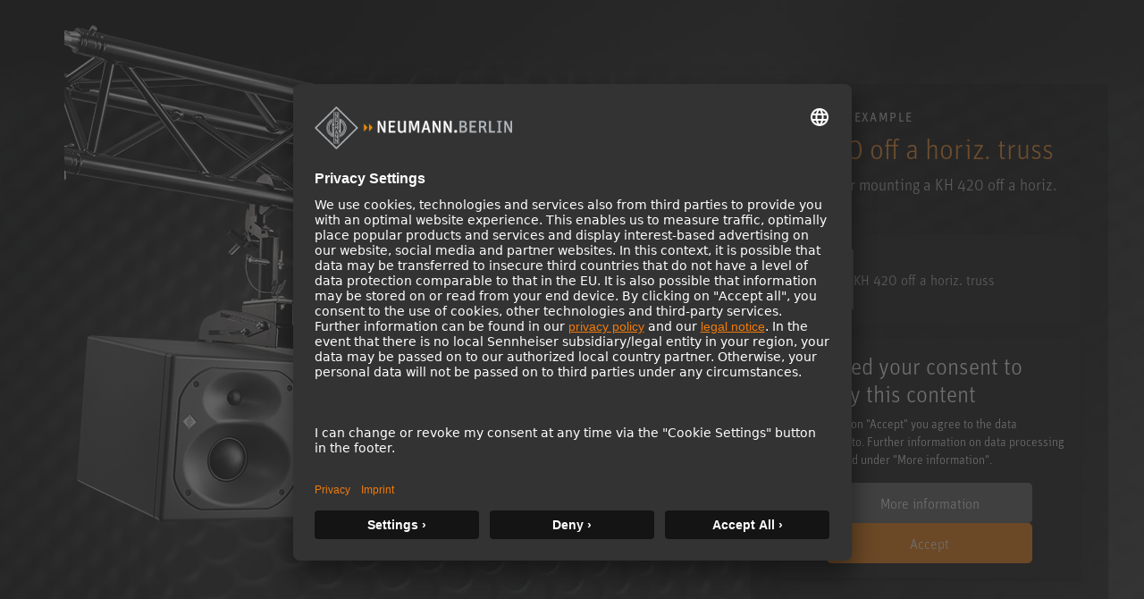

--- FILE ---
content_type: text/html; charset=utf-8
request_url: https://www.neumann.com/en-ie/products/monitor-accessories/kh-420-off-a-horiz.-truss/
body_size: 19745
content:

<!DOCTYPE html>
<html lang="en">
<head>
    <meta charset="utf-8"/>
    <meta http-equiv="X-UA-Compatible" content="IE=10"/>
    <meta name="viewport" content="width=device-width, initial-scale=1.0"/>
    <meta data-privacy-proxy-server="https://privacy-proxy-server.usercentrics.eu">
    <link rel="shortcut icon" href="/favicon-neumann.ico" type="image/x-icon">
    <link rel="icon" href="/favicon-neumann.ico" type="image/x-icon">
    <title>KH 420 off a horiz. truss  - Mounting Example </title>
            <meta name="description" content="Example for mounting a KH 420 off a horiz. truss"/>
    <link href="https://www.neumann.com/en-ie/products/monitor-accessories/kh-420-off-a-horiz.-truss" rel="canonical" />
<link rel="alternate" href="https://www.neumann.com/en-au/products/monitor-accessories/kh-420-off-a-horiz.-truss" hreflang="en-au" /><link rel="alternate" href="https://www.neumann.com/en-at/products/monitor-accessories/kh-420-off-a-horiz.-truss" hreflang="en-at" /><link rel="alternate" href="https://www.neumann.com/de-at/produkte/monitor-accessories/kh-420-off-a-horiz.-truss" hreflang="de-at" /><link rel="alternate" href="https://www.neumann.com/en-be/products/monitor-accessories/kh-420-off-a-horiz.-truss" hreflang="en-be" /><link rel="alternate" href="https://www.neumann.com/fr-be/products/Accessoires-pour-moniteurs/kh-420-off-a-horiz.-truss" hreflang="fr-be" /><link rel="alternate" href="https://www.neumann.com/pt-br/products/monitor-accessories/kh-420-off-a-horiz.-truss" hreflang="pt-br" /><link rel="alternate" href="https://www.neumann.com/es-cl/products/monitor-accessories/kh-420-off-a-horiz.-truss" hreflang="es-cl" /><link rel="alternate" href="https://www.neumann.com/zh-cn/products/monitor-accessories/kh-420-off-a-horiz.-truss" hreflang="zh-cn" /><link rel="alternate" href="https://www.neumann.com/en-cn/products/monitor-accessories/kh-420-off-a-horiz.-truss" hreflang="en-cn" /><link rel="alternate" href="https://www.neumann.com/en-dk/products/monitor-accessories/kh-420-off-a-horiz.-truss" hreflang="en-dk" /><link rel="alternate" href="https://www.neumann.com/en-ee/products/monitor-accessories/kh-420-off-a-horiz.-truss" hreflang="en-ee" /><link rel="alternate" href="https://www.neumann.com/en-fi/products/monitor-accessories/kh-420-off-a-horiz.-truss" hreflang="en-fi" /><link rel="alternate" href="https://www.neumann.com/fr-fr/products/Accessoires-pour-moniteurs/kh-420-off-a-horiz.-truss" hreflang="fr-fr" /><link rel="alternate" href="https://www.neumann.com/en-de/products/monitor-accessories/kh-420-off-a-horiz.-truss" hreflang="en-de" /><link rel="alternate" href="https://www.neumann.com/de-de/produkte/monitor-accessories/kh-420-off-a-horiz.-truss" hreflang="de-de" /><link rel="alternate" href="https://www.neumann.com/zh-hk/products/monitor-accessories/kh-420-off-a-horiz.-truss" hreflang="zh-hk" /><link rel="alternate" href="https://www.neumann.com/en-hk/products/monitor-accessories/kh-420-off-a-horiz.-truss" hreflang="en-hk" /><link rel="alternate" href="https://www.neumann.com/en-hu/products/monitor-accessories/kh-420-off-a-horiz.-truss" hreflang="en-hu" /><link rel="alternate" href="https://www.neumann.com/en-in/products/monitor-accessories/kh-420-off-a-horiz.-truss" hreflang="en-in" /><link rel="alternate" href="https://www.neumann.com/en-ie/products/monitor-accessories/kh-420-off-a-horiz.-truss" hreflang="en-ie" /><link rel="alternate" href="https://www.neumann.com/ja-jp/products/monitor-accessories/kh-420-off-a-horiz.-truss" hreflang="ja-jp" /><link rel="alternate" href="https://www.neumann.com/en-lv/products/monitor-accessories/kh-420-off-a-horiz.-truss" hreflang="en-lv" /><link rel="alternate" href="https://www.neumann.com/en-li/products/monitor-accessories/kh-420-off-a-horiz.-truss" hreflang="en-li" /><link rel="alternate" href="https://www.neumann.com/en-lt/products/monitor-accessories/kh-420-off-a-horiz.-truss" hreflang="en-lt" /><link rel="alternate" href="https://www.neumann.com/fr-lu/products/Accessoires-pour-moniteurs/kh-420-off-a-horiz.-truss" hreflang="fr-lu" /><link rel="alternate" href="https://www.neumann.com/es-mx/products/monitor-accessories/kh-420-off-a-horiz.-truss" hreflang="es-mx" /><link rel="alternate" href="https://www.neumann.com/en-nl/products/monitor-accessories/kh-420-off-a-horiz.-truss" hreflang="en-nl" /><link rel="alternate" href="https://www.neumann.com/en-nz/products/monitor-accessories/kh-420-off-a-horiz.-truss" hreflang="en-nz" /><link rel="alternate" href="https://www.neumann.com/en-no/products/monitor-accessories/kh-420-off-a-horiz.-truss" hreflang="en-no" /><link rel="alternate" href="https://www.neumann.com/en-sg/products/monitor-accessories/kh-420-off-a-horiz.-truss" hreflang="en-sg" /><link rel="alternate" href="https://www.neumann.com/ko-kr/products/monitor-accessories/kh-420-off-a-horiz.-truss" hreflang="ko-kr" /><link rel="alternate" href="https://www.neumann.com/en-se/products/monitor-accessories/kh-420-off-a-horiz.-truss" hreflang="en-se" /><link rel="alternate" href="https://www.neumann.com/fr-ch/products/Accessoires-pour-moniteurs/kh-420-off-a-horiz.-truss" hreflang="fr-ch" /><link rel="alternate" href="https://www.neumann.com/de-ch/produkte/monitor-accessories/kh-420-off-a-horiz.-truss" hreflang="de-ch" /><link rel="alternate" href="https://www.neumann.com/en-ae/products/monitor-accessories/kh-420-off-a-horiz.-truss" hreflang="en-ae" /><link rel="alternate" href="https://www.neumann.com/en-gb/products/monitor-accessories/kh-420-off-a-horiz.-truss" hreflang="en-gb" /><link rel="alternate" href="https://www.neumann.com/en-us/products/monitor-accessories/kh-420-off-a-horiz.-truss" hreflang="en-us" /><link rel="alternate" href="https://www.neumann.com/en-us/products/monitor-accessories/kh-420-off-a-horiz.-truss" hreflang="x-default" />        <!-- Google Tag Manager -->
        <script type="text/plain" data-usercentrics="Google Tag Manager" >(function(w,d,s,l,i){w[l]=w[l]||[];w[l].push(    
        {'gtm.start': new Date().getTime(),event:'gtm.js'}
        );var f=d.getElementsByTagName(s)[0],    
        j=d.createElement(s),dl=l!='dataLayer'?'&l='+l:'';j.async=true;j.src=    
        'https://www.googletagmanager.com/gtm.js?id='+i+dl;f.parentNode.insertBefore(j,f);
        })(window,document,'script','dataLayer','GTM-MNFH7RC');</script>
        <!-- End Google Tag Manager -->
    <meta data-privacy-proxy-server="https://privacy-proxy-server.usercentrics.eu">
    <script id="usercentrics-cmp" src="https://app.usercentrics.eu/browser-ui/latest/loader.js" data-settings-id="SBEgkbVE" async></script>
    <link rel="stylesheet" href="/dist/ecom.css?v=g9RHDjm-EIMXE9pnvIupcOOjM88WWFdGiBVcky8OmTc" />
    <link rel="stylesheet" href="/dist/main.css?v=hDudbJZpUxU9KGzjfFQ8_1AETw18MUqW2k1XgfbGsk8" />
    <link rel="stylesheet" href="/dist/product-comparison.css?v=kWr_eh624oafUCFDZvqNc0UfXqBEBSI4d8vAE0jqOf4" />
    <script>
!function(T,l,y){var S=T.location,k="script",D="instrumentationKey",C="ingestionendpoint",I="disableExceptionTracking",E="ai.device.",b="toLowerCase",w="crossOrigin",N="POST",e="appInsightsSDK",t=y.name||"appInsights";(y.name||T[e])&&(T[e]=t);var n=T[t]||function(d){var g=!1,f=!1,m={initialize:!0,queue:[],sv:"5",version:2,config:d};function v(e,t){var n={},a="Browser";return n[E+"id"]=a[b](),n[E+"type"]=a,n["ai.operation.name"]=S&&S.pathname||"_unknown_",n["ai.internal.sdkVersion"]="javascript:snippet_"+(m.sv||m.version),{time:function(){var e=new Date;function t(e){var t=""+e;return 1===t.length&&(t="0"+t),t}return e.getUTCFullYear()+"-"+t(1+e.getUTCMonth())+"-"+t(e.getUTCDate())+"T"+t(e.getUTCHours())+":"+t(e.getUTCMinutes())+":"+t(e.getUTCSeconds())+"."+((e.getUTCMilliseconds()/1e3).toFixed(3)+"").slice(2,5)+"Z"}(),iKey:e,name:"Microsoft.ApplicationInsights."+e.replace(/-/g,"")+"."+t,sampleRate:100,tags:n,data:{baseData:{ver:2}}}}var h=d.url||y.src;if(h){function a(e){var t,n,a,i,r,o,s,c,u,p,l;g=!0,m.queue=[],f||(f=!0,t=h,s=function(){var e={},t=d.connectionString;if(t)for(var n=t.split(";"),a=0;a<n.length;a++){var i=n[a].split("=");2===i.length&&(e[i[0][b]()]=i[1])}if(!e[C]){var r=e.endpointsuffix,o=r?e.location:null;e[C]="https://"+(o?o+".":"")+"dc."+(r||"services.visualstudio.com")}return e}(),c=s[D]||d[D]||"",u=s[C],p=u?u+"/v2/track":d.endpointUrl,(l=[]).push((n="SDK LOAD Failure: Failed to load Application Insights SDK script (See stack for details)",a=t,i=p,(o=(r=v(c,"Exception")).data).baseType="ExceptionData",o.baseData.exceptions=[{typeName:"SDKLoadFailed",message:n.replace(/\./g,"-"),hasFullStack:!1,stack:n+"\nSnippet failed to load ["+a+"] -- Telemetry is disabled\nHelp Link: https://go.microsoft.com/fwlink/?linkid=2128109\nHost: "+(S&&S.pathname||"_unknown_")+"\nEndpoint: "+i,parsedStack:[]}],r)),l.push(function(e,t,n,a){var i=v(c,"Message"),r=i.data;r.baseType="MessageData";var o=r.baseData;return o.message='AI (Internal): 99 message:"'+("SDK LOAD Failure: Failed to load Application Insights SDK script (See stack for details) ("+n+")").replace(/\"/g,"")+'"',o.properties={endpoint:a},i}(0,0,t,p)),function(e,t){if(JSON){var n=T.fetch;if(n&&!y.useXhr)n(t,{method:N,body:JSON.stringify(e),mode:"cors"});else if(XMLHttpRequest){var a=new XMLHttpRequest;a.open(N,t),a.setRequestHeader("Content-type","application/json"),a.send(JSON.stringify(e))}}}(l,p))}function i(e,t){f||setTimeout(function(){!t&&m.core||a()},500)}var e=function(){var n=l.createElement(k);n.src=h;var e=y[w];return!e&&""!==e||"undefined"==n[w]||(n[w]=e),n.onload=i,n.onerror=a,n.onreadystatechange=function(e,t){"loaded"!==n.readyState&&"complete"!==n.readyState||i(0,t)},n}();y.ld<0?l.getElementsByTagName("head")[0].appendChild(e):setTimeout(function(){l.getElementsByTagName(k)[0].parentNode.appendChild(e)},y.ld||0)}try{m.cookie=l.cookie}catch(p){}function t(e){for(;e.length;)!function(t){m[t]=function(){var e=arguments;g||m.queue.push(function(){m[t].apply(m,e)})}}(e.pop())}var n="track",r="TrackPage",o="TrackEvent";t([n+"Event",n+"PageView",n+"Exception",n+"Trace",n+"DependencyData",n+"Metric",n+"PageViewPerformance","start"+r,"stop"+r,"start"+o,"stop"+o,"addTelemetryInitializer","setAuthenticatedUserContext","clearAuthenticatedUserContext","flush"]),m.SeverityLevel={Verbose:0,Information:1,Warning:2,Error:3,Critical:4};var s=(d.extensionConfig||{}).ApplicationInsightsAnalytics||{};if(!0!==d[I]&&!0!==s[I]){var c="onerror";t(["_"+c]);var u=T[c];T[c]=function(e,t,n,a,i){var r=u&&u(e,t,n,a,i);return!0!==r&&m["_"+c]({message:e,url:t,lineNumber:n,columnNumber:a,error:i}),r},d.autoExceptionInstrumented=!0}return m}(y.cfg);function a(){y.onInit&&y.onInit(n)}(T[t]=n).queue&&0===n.queue.length?(n.queue.push(a),n.trackPageView({})):a()}(window,document,{src: "https://js.monitor.azure.com/scripts/b/ai.2.gbl.min.js", crossOrigin: "anonymous", cfg: {instrumentationKey: 'eaa7b026-5956-450b-a022-654b7e2c6ac5', disableCookiesUsage: false }});
</script>

    
</head>

<body id="default-layout">
    <!-- Google Tag Manager (noscript) -->
    <noscript><iframe title="Google Tag Manager (noscript)" role="application" src="https://www.googletagmanager.com/ns.html?id=GTM-MNFH7RC" height="0" width="0" style="display:none;visibility:hidden"></iframe></noscript>
    <!-- End Google Tag Manager (noscript) -->






<div data-component-name='Mega-Menu' data-component-props='{"topNavigationItems":[{"contentLinkId":108316,"label":"Products","ctaLink":null,"ctaText":null,"hasChildren":true,"nodeLayout":"4row"},{"contentLinkId":108330,"label":"Solutions","ctaLink":"/en-ie/solutions","ctaText":"Find your solution","hasChildren":false,"nodeLayout":null},{"contentLinkId":108332,"label":"Service \u0026 Downloads","ctaLink":null,"ctaText":null,"hasChildren":true,"nodeLayout":null},{"contentLinkId":108343,"label":"Knowledge Base","ctaLink":null,"ctaText":null,"hasChildren":true,"nodeLayout":null},{"contentLinkId":108351,"label":"Company","ctaLink":null,"ctaText":null,"hasChildren":true,"nodeLayout":null}],"marketList":[{"displayName":"Australia (English)","href":"https://www.neumann.com/en-au/products/monitor-accessories/kh-420-off-a-horiz.-truss","countryCode":"au","language":"en"},{"displayName":"Austria (English)","href":"https://www.neumann.com/en-at/products/monitor-accessories/kh-420-off-a-horiz.-truss","countryCode":"at","language":"en"},{"displayName":"Austria (German)","href":"https://www.neumann.com/de-at/produkte/monitor-accessories/kh-420-off-a-horiz.-truss","countryCode":"at","language":"de"},{"displayName":"Belgium (English)","href":"https://www.neumann.com/en-be/products/monitor-accessories/kh-420-off-a-horiz.-truss","countryCode":"be","language":"en"},{"displayName":"Belgium (French)","href":"https://www.neumann.com/fr-be/products/Accessoires-pour-moniteurs/kh-420-off-a-horiz.-truss","countryCode":"be","language":"fr"},{"displayName":"Brazil (Portuguese)","href":"https://www.neumann.com/pt-br/products/monitor-accessories/kh-420-off-a-horiz.-truss","countryCode":"br","language":"pt"},{"displayName":"Chile (Spanish)","href":"https://www.neumann.com/es-cl/products/monitor-accessories/kh-420-off-a-horiz.-truss","countryCode":"cl","language":"es"},{"displayName":"Chinese Mainland (Chinese)","href":"https://www.neumann.com/zh-cn/products/monitor-accessories/kh-420-off-a-horiz.-truss","countryCode":"cn","language":"zh"},{"displayName":"Chinese Mainland (English)","href":"https://www.neumann.com/en-cn/products/monitor-accessories/kh-420-off-a-horiz.-truss","countryCode":"cn","language":"en"},{"displayName":"Denmark (English)","href":"https://www.neumann.com/en-dk/products/monitor-accessories/kh-420-off-a-horiz.-truss","countryCode":"dk","language":"en"},{"displayName":"Estonia (English)","href":"https://www.neumann.com/en-ee/products/monitor-accessories/kh-420-off-a-horiz.-truss","countryCode":"ee","language":"en"},{"displayName":"Finland (English)","href":"https://www.neumann.com/en-fi/products/monitor-accessories/kh-420-off-a-horiz.-truss","countryCode":"fi","language":"en"},{"displayName":"France (French)","href":"https://www.neumann.com/fr-fr/products/Accessoires-pour-moniteurs/kh-420-off-a-horiz.-truss","countryCode":"fr","language":"fr"},{"displayName":"Germany (English)","href":"https://www.neumann.com/en-de/products/monitor-accessories/kh-420-off-a-horiz.-truss","countryCode":"de","language":"en"},{"displayName":"Germany (German)","href":"https://www.neumann.com/de-de/produkte/monitor-accessories/kh-420-off-a-horiz.-truss","countryCode":"de","language":"de"},{"displayName":"Hong Kong SAR, China (Chinese)","href":"https://www.neumann.com/zh-hk/products/monitor-accessories/kh-420-off-a-horiz.-truss","countryCode":"hk","language":"zh"},{"displayName":"Hong Kong SAR, China (English)","href":"https://www.neumann.com/en-hk/products/monitor-accessories/kh-420-off-a-horiz.-truss","countryCode":"hk","language":"en"},{"displayName":"Hungary (English)","href":"https://www.neumann.com/en-hu/products/monitor-accessories/kh-420-off-a-horiz.-truss","countryCode":"hu","language":"en"},{"displayName":"India (English)","href":"https://www.neumann.com/en-in/products/monitor-accessories/kh-420-off-a-horiz.-truss","countryCode":"in","language":"en"},{"displayName":"Ireland (English)","href":"https://www.neumann.com/en-ie/products/monitor-accessories/kh-420-off-a-horiz.-truss","countryCode":"ie","language":"en"},{"displayName":"Japan (Japanese)","href":"https://www.neumann.com/ja-jp/products/monitor-accessories/kh-420-off-a-horiz.-truss","countryCode":"jp","language":"ja"},{"displayName":"Latvia (English)","href":"https://www.neumann.com/en-lv/products/monitor-accessories/kh-420-off-a-horiz.-truss","countryCode":"lv","language":"en"},{"displayName":"Liechtenstein (English)","href":"https://www.neumann.com/en-li/products/monitor-accessories/kh-420-off-a-horiz.-truss","countryCode":"li","language":"en"},{"displayName":"Lithuania (English)","href":"https://www.neumann.com/en-lt/products/monitor-accessories/kh-420-off-a-horiz.-truss","countryCode":"lt","language":"en"},{"displayName":"Luxembourg (French)","href":"https://www.neumann.com/fr-lu/products/Accessoires-pour-moniteurs/kh-420-off-a-horiz.-truss","countryCode":"lu","language":"fr"},{"displayName":"Mexico (Spanish)","href":"https://www.neumann.com/es-mx/products/monitor-accessories/kh-420-off-a-horiz.-truss","countryCode":"mx","language":"es"},{"displayName":"Netherlands (English)","href":"https://www.neumann.com/en-nl/products/monitor-accessories/kh-420-off-a-horiz.-truss","countryCode":"nl","language":"en"},{"displayName":"New Zealand (English)","href":"https://www.neumann.com/en-nz/products/monitor-accessories/kh-420-off-a-horiz.-truss","countryCode":"nz","language":"en"},{"displayName":"Norway (English)","href":"https://www.neumann.com/en-no/products/monitor-accessories/kh-420-off-a-horiz.-truss","countryCode":"no","language":"en"},{"displayName":"Singapore (English)","href":"https://www.neumann.com/en-sg/products/monitor-accessories/kh-420-off-a-horiz.-truss","countryCode":"sg","language":"en"},{"displayName":"South Korea (Korean)","href":"https://www.neumann.com/ko-kr/products/monitor-accessories/kh-420-off-a-horiz.-truss","countryCode":"kr","language":"ko"},{"displayName":"Sweden (English)","href":"https://www.neumann.com/en-se/products/monitor-accessories/kh-420-off-a-horiz.-truss","countryCode":"se","language":"en"},{"displayName":"Switzerland (French)","href":"https://www.neumann.com/fr-ch/products/Accessoires-pour-moniteurs/kh-420-off-a-horiz.-truss","countryCode":"ch","language":"fr"},{"displayName":"Switzerland (German)","href":"https://www.neumann.com/de-ch/produkte/monitor-accessories/kh-420-off-a-horiz.-truss","countryCode":"ch","language":"de"},{"displayName":"UAE (English)","href":"https://www.neumann.com/en-ae/products/monitor-accessories/kh-420-off-a-horiz.-truss","countryCode":"ae","language":"en"},{"displayName":"United Kingdom (English)","href":"https://www.neumann.com/en-gb/products/monitor-accessories/kh-420-off-a-horiz.-truss","countryCode":"gb","language":"en"},{"displayName":"United States (English)","href":"https://www.neumann.com/en-us/products/monitor-accessories/kh-420-off-a-horiz.-truss","countryCode":"us","language":"en"}],"dealerFinderUrl":null,"productRegistrationUrl":"https://product-registration.neumann.com/","searchPageUrl":"/en-ie/search-page","startPageUrl":"/en-ie"}'></div><!-- Scroll to top -->
<button
    type="button"
    class="scroll-to-top js__scroll-to-top"
    aria-label="Scroll to top">
    <span class="icon icon-arrow-top" aria-hidden="true"></span>
</button>

<div data-react-component="Cart"></div>

<!-- end of Scroll to top -->



<main>
    <div data-tracking="view_item" data-variant-code="KH-420-off-a-horiz.-truss-291" data-variant-guid="bf53fe93-a034-4e3b-9b9b-6d6561ad2671" data-product-id="504" data-product-name="KH 420 off a horiz. truss"></div>
    <section class="pdp-banner__content">
        <div class="container-xxl main-columns">
            <div class="container-xl--slim main-columns__container">
                <div class="row align-items-sm-center align-items-xl-end main-columns__row">
                    <div class="col-12 col-sm-12 col-md-7 col-lg-7 col-xl-8 pdp-banner__bg-wrap">
                        <picture>
                            <img loading="lazy"
                                 alt="KH-420-off-a-horizontal-truss_Neumann_M"
                                 class="img-fluid"
                                 src="/globalassets/digizuite/31195-en-kh-420-off-a-horizontal-truss_neumann_m.png/ProductImageDesktop" />
                        </picture>

                        <picture>
                            <img loading="lazy"
                                 alt="monitors_background_image-1600x770"
                                 class="pdp-banner__bg"
                                 src="/globalassets/digizuite/37596-en-monitors_background_image-1600x770.jpg/FullWidthImageDesktop" />
                        </picture>
                    </div>

                    <div class="col-12 col-sm-12 col-md-5 col-lg-5 col-xl-4 py-3 pt-md-3-18 mt-md-4-26 mb-sm-6 bg-black bg-opacity-50 pdp-banner__infos">
                        <p class="pdp-banner__title">Mounting Example</p>
                        <div class="pdp-banner__description">
                            <h1 class="pdp-banner__product-name">KH 420 off a horiz. truss</h1>
                            <p>Example for mounting a KH 420 off a horiz. truss</p>
                        </div>

                        


    <div class="variant-dropdown__single variant-dropdown__item">
        <div class="img-fluid variant-dropdown__item-image-wrapper">
                <img
                    loading="lazy"
                    alt="KH-420-off-a-horizontal-truss_Neumann_M"
                    class="img-fluid variant-dropdown__item-image"
                    src="/globalassets/digizuite/31195-en-kh-420-off-a-horizontal-truss_neumann_m.png/ThumbnailImageDesktop"/>
        </div>
        <span class="variant-dropdown__item-text">KH 420 off a horiz. truss</span>
    </div>

                        



<script type="text/plain" data-usercentrics="Google Maps">
    document.querySelectorAll('#googlemaps-placeholder-XdtR6hxzF8DEIB').forEach(function (element) {
        element.style.display = 'none';
    })
    
    document.querySelectorAll('#google-maps-script-div-1363132690').forEach(function (element) {
        const iFrameSrc ="";
        const scriptSrc = "https://maps.googleapis.com/maps/api/js?key=AIzaSyBWwLvejgaGJUkNMANPR6mkCyd02YyTjQA&amp&libraries=places&solution_channel=GMP_codelabs_simplestorelocator_v1_a";

        if(scriptSrc) {
            const script = document.createElement('script');
            script.async = true;
            script.src = scriptSrc;
            element.appendChild(script);
            return;
        }
        if(iFrameSrc) return element.innerHTML = '<iframe title="" role="" src=""></iframe>';
    });
    document.querySelectorAll('[data-cookiePlaceholderContentId="google-maps"]').forEach(function (element) {
        element.style.display = 'block';
    });
</script> 

<div id="google-maps-script-div-1363132690"></div>
<script type="text/javascript">
    window['acceptServiceXdtR6hxzF8DEIB'] = function() {
        try {
            UC_UI.acceptService("XdtR6hxzF8DEIB");
        } catch (e) {
            console.warn('acceptService E', e);
        }
    }
</script>

<div id="googlemaps-placeholder-XdtR6hxzF8DEIB">
    <div class="uc-embedding-wrapper">
        <h3>We need your consent to display this content</h3>
        <p class="beschreibung-text">By clicking on &quot;Accept&quot; you agree to the data processing  to. Further information on data processing can be found under &quot;More information&quot;.</p>
        <div class="uc-embedding-buttons">
            <button ontouchstart="UC_UI.showSecondLayer();"
                onclick="UC_UI.showSecondLayer();" class="uc-embedding-more-info">
                More information
            </button>
            <button 
                ontouchstart="window['acceptServiceXdtR6hxzF8DEIB']()"
                onclick="window['acceptServiceXdtR6hxzF8DEIB']()"
                class="uc-embedding-accept">
                Accept
            </button>
        </div>
        <span></span>
    </div>
</div>

<style>
    #googlemaps-placeholder-XdtR6hxzF8DEIB {
        height: 300px;
        width: 100%;
        max-height: 100%;
        max-width: 100%;
        position: relative;
        display: block;
        margin-left: auto;
        margin-right: auto;
    }

 
    .uc-embedding-wrapper h3 {
        color: white;
        

    }

    p.beschreibung-text {
        color: white !important;
        max-width: 100% !important;
        padding-left: 100px;
        padding-right: 100px;
        
    }

    .uc-embedding-more-info { 
        cursor: pointer;
        box-shadow: none;
        font-size: 16px;
        display: inline-block;
        height: 45px;
        width: 100%;
        max-width: 230px;
        letter-spacing: 1.2;
        background: #616161;
        color: #fff;
        margin: 5px 10px 15px 10px;
        line-height:0px;
        border-color: #0f6f7e;
        border-width: 1px;
        border-radius: 5px;
    }



    .uc-embedding-accept {       
        cursor: pointer;
        border: none;
        box-shadow: none;
        font-size: 16px;
        display: inline-block;
        height: 45px;
        width: 100%;
        max-width: 230px;
        padding: 0;
        letter-spacing: 1.2;
        padding-left: 25px;
        padding-right: 25px;
        background: #EF7B0B;
        color: #fff;
        margin: 5px 10px 15px 10px;
        line-height:0px;
        border-color: #EF7B0B;
        border-width: 1px;
        border-radius: 5px
    }

   

    .uc-embedding-wrapper {
        width: 100%;
        height: 100%;
        justify-content: center;
        max-width: calc(100% - 20px);
        max-height: calc(100% - 20px);
        background: #333333;
        border-radius: 4px;
        box-shadow: 0 3px 6px rgb(0 0 0 / 50%);
        position: absolute;
        padding: 10px;
        top: 50%;
        left: 50%;
        text-align: center;
        font-size: 14px;
        line-height: 20px;
        transform: translateX(-50%) translateY(-50%);
        display: -webkit-box;
        display: -ms-flexbox;
        display: flex;
        flex-direction: column;
        overflow: auto;
        font-family: Arial, Verdana, sans-serif;
    }

    .uc-embedding-buttons {
        display: flex;
        justify-content: center;
        flex-wrap: wrap;
    }

    .uc-embedding-wrapper>h3 {
        margin-top: 0px !important;
        max-width: 100% !important;
    }
</style>
<div class="dealer-nav" data-cookiePlaceholderContentId="google-maps" id="onlineDealerModal">
    <ul class="dealer-list__menu collapse" id="onlineDealerListCollapse">
    </ul>

</div>
<div class="modal fade" id="dealerFinderModal" tabindex="-1" aria-labelledby="dealerFinderModalLabel"
     aria-hidden="true">
    <div class="modal-dialog modal-dialog--dealer">
        <div class="modal-content modal-content--dealer">
            <div class="modal-header border-0">
                <button type="button" class="btn-close" data-bs-dismiss="modal" aria-label="Close"></button>
            </div>
            <div class="dealer-finder-modal__content">
                <div class="modal-body pt-0 px-0 pb-5">
                    <div class="container-lg">
                        <div class="row">
                            <div class="col-12 col-md-6 offset-md-3 py-3 text-center autocomplete-input-container" id="dealer-header">
                                <div class="autocomplete-input position-relative">
                                    <h2>
                                        DEALER FINDER
                                    </h2>
                                    <label for="dealerSearchInput1"
                                           class="form-label search-header__label">
                                        Easily find the best place to buy an original Neumann product.
                                    </label>
                                    <input type="email" class="form-control pac-target-input dealer-list__search-input"
                                           id="dealerSearchInput1" autocomplete="off" role="combobox"
                                           placeholder="Land, Stadt, Bundesland oder Postleitzahl">
                                    <ul class="dealer-list__autocomplete autocomplete-results"></ul>
                                </div>
                            </div>
                        </div>
                        <div class="row py-3">
                            <div class="col-12 col-md-4">
                                <ul id="dealerResultList" class="map-result__list"></ul>
                            </div>
                            <div class="col-12 col-md-8">
                                <div id="map" class="map-main"></div>
                            </div>
                        </div>
                    </div>
                </div>
            </div>
        </div>
    </div>
</div>                        <div class="product-use-suited">
                            <div class="product-quality-list py-4">
                            </div>
                        </div>
                        <div class="pdp-banner__ecom-btns">
                            <div data-react-component="AddToCartButton" data-variant-code="KH-420-off-a-horiz.-truss-291" data-variant-guid="bf53fe93-a034-4e3b-9b9b-6d6561ad2671" data-product-id="504" data-product-name="KH 420 off a horiz. truss"></div>
                            <div data-react-component="AddToFavoriteButton" data-variant-code="KH-420-off-a-horiz.-truss-291" data-variant-guid="bf53fe93-a034-4e3b-9b9b-6d6561ad2671"></div>
                        </div>
                            <div data-react-component="NeumannDealerPopup"></div>    
                            <div id="product-comparison-item" class="mb-2" data-category-id="1073741829" data-product-id="504"></div>
                    </div>
                </div>
            </div>
        </div>
    </section>
    <div class="tabs--responsive pdp-content">
        


<nav class="product-content-nav container-xxl main-columns">
    <div class="container-xl--slim main-columns__container">
        <ul class="nav nav-pills product-content-nav__list js__product-content-tab-nav" role="tablist">
                <li class="product-content-nav__item">
                    <button class="nav-link product-content-nav__trigger active" id="pills-topic1-tab" data-bs-toggle="pill"
                            data-bs-target="#pills-topic1" type="button" role="tab" aria-controls="pills-topic1" aria-selected="true">
                        DESCRIPTION
                    </button>
                </li>
                <li class="product-content-nav__item">
                    <a class="nav-link product-content-nav__trigger" href="/en-ie/serviceundsupport/file-finder?productName=KH&#x2B;420&#x2B;off&#x2B;a&#x2B;horiz.&#x2B;truss"
                       target="_blank">
                        DOWNLOADS
                    </a>
                </li>
                <li class="product-content-nav__item">
                    <div class="dropdown">
                        <button class="product-content-nav__trigger dropdown-toggle" type="button" id="dropdownProducts1"
                                data-bs-toggle="dropdown" aria-expanded="false">
                            CHOOSE OTHER PRODUCT
                        </button>
                        <ul class="product-content-nav__dropdown dropdown-menu" aria-labelledby="dropdownProducts1">
                                <li>
                                    <a class="dropdown-item" href="/en-ie/products/monitor-accessories/gkh-310">GKH 310</a>
                                </li>
                                <li>
                                    <a class="dropdown-item" href="/en-ie/products/monitor-accessories/gkh-420-b">GKH 420 B</a>
                                </li>
                                <li>
                                    <a class="dropdown-item" href="/en-ie/products/monitor-accessories/kh-120-off-a-ceiling-1">KH 120 off a ceiling (1)</a>
                                </li>
                                <li>
                                    <a class="dropdown-item" href="/en-ie/products/monitor-accessories/kh-120-off-a-ceiling-2">KH 120 off a ceiling (2)</a>
                                </li>
                                <li>
                                    <a class="dropdown-item" href="/en-ie/products/monitor-accessories/kh-120-off-a-ceiling-3">KH 120 off a ceiling (3)</a>
                                </li>
                                <li>
                                    <a class="dropdown-item" href="/en-ie/products/monitor-accessories/kh-120-off-a-ceiling-4">KH 120 off a ceiling (4)</a>
                                </li>
                                <li>
                                    <a class="dropdown-item" href="/en-ie/products/monitor-accessories/kh-120-off-a-horiz.-truss">KH 120 off a horiz. truss</a>
                                </li>
                                <li>
                                    <a class="dropdown-item" href="/en-ie/products/monitor-accessories/kh-120-on-a-desktop-1">KH 120 on a desktop (1)</a>
                                </li>
                                <li>
                                    <a class="dropdown-item" href="/en-ie/products/monitor-accessories/kh-120-on-a-desktop-2">KH 120 on a desktop (2)</a>
                                </li>
                                <li>
                                    <a class="dropdown-item" href="/en-ie/products/monitor-accessories/kh-120-on-a-desktop-3">KH 120 on a desktop (3)</a>
                                </li>
                                <li>
                                    <a class="dropdown-item" href="/en-ie/products/monitor-accessories/kh-120-on-a-desktop-4">KH 120 on a desktop (4)</a>
                                </li>
                                <li>
                                    <a class="dropdown-item" href="/en-ie/products/monitor-accessories/kh-120-on-a-desktop-5">KH 120 on a desktop (5)</a>
                                </li>
                                <li>
                                    <a class="dropdown-item" href="/en-ie/products/monitor-accessories/kh-120-on-a-floor-stand">KH 120 on a floor stand</a>
                                </li>
                                <li>
                                    <a class="dropdown-item" href="/en-ie/products/monitor-accessories/kh-120-on-a-km-stand">KH 120 on a K&amp;M stand</a>
                                </li>
                                <li>
                                    <a class="dropdown-item" href="/en-ie/products/monitor-accessories/kh-120-on-a-kh-870-sub-1">KH 120 on a KH 870 sub (1)</a>
                                </li>
                                <li>
                                    <a class="dropdown-item" href="/en-ie/products/monitor-accessories/kh-120-on-a-kh-870-sub-2">KH 120 on a KH 870 sub (2)</a>
                                </li>
                                <li>
                                    <a class="dropdown-item" href="/en-ie/products/monitor-accessories/kh-120-on-a-lighting-stand">KH 120 on a lighting stand</a>
                                </li>
                                <li>
                                    <a class="dropdown-item" href="/en-ie/products/monitor-accessories/kh-120-on-a-mic-stand">KH 120 on a mic stand</a>
                                </li>
                                <li>
                                    <a class="dropdown-item" href="/en-ie/products/monitor-accessories/kh-120-on-a-vesa-mount">KH 120 on a VESA mount</a>
                                </li>
                                <li>
                                    <a class="dropdown-item" href="/en-ie/products/monitor-accessories/kh-120-on-a-wall-1">KH 120 on a wall (1)</a>
                                </li>
                                <li>
                                    <a class="dropdown-item" href="/en-ie/products/monitor-accessories/kh-120-on-a-wall-2">KH 120 on a wall (2)</a>
                                </li>
                                <li>
                                    <a class="dropdown-item" href="/en-ie/products/monitor-accessories/kh-120-on-the-floor">KH 120 on the floor</a>
                                </li>
                                <li>
                                    <a class="dropdown-item" href="/en-ie/products/monitor-accessories/kh-310-off-a-ceiling-1">KH 310 off a ceiling (1)</a>
                                </li>
                                <li>
                                    <a class="dropdown-item" href="/en-ie/products/monitor-accessories/kh-310-off-a-ceiling-2">KH 310 off a ceiling (2)</a>
                                </li>
                                <li>
                                    <a class="dropdown-item" href="/en-ie/products/monitor-accessories/kh-310-off-a-ceiling-3">KH 310 off a ceiling (3)</a>
                                </li>
                                <li>
                                    <a class="dropdown-item" href="/en-ie/products/monitor-accessories/kh-310-off-a-ceiling-4">KH 310 off a ceiling (4)</a>
                                </li>
                                <li>
                                    <a class="dropdown-item" href="/en-ie/products/monitor-accessories/kh-310-off-a-horiz.-truss">KH 310 off a horiz. truss</a>
                                </li>
                                <li>
                                    <a class="dropdown-item" href="/en-ie/products/monitor-accessories/kh-310-on-a-desktop-1">KH 310 on a desktop (1)</a>
                                </li>
                                <li>
                                    <a class="dropdown-item" href="/en-ie/products/monitor-accessories/kh-310-on-a-desktop-2">KH 310 on a desktop (2)</a>
                                </li>
                                <li>
                                    <a class="dropdown-item" href="/en-ie/products/monitor-accessories/kh-310-on-a-desktop-3">KH 310 on a desktop (3)</a>
                                </li>
                                <li>
                                    <a class="dropdown-item" href="/en-ie/products/monitor-accessories/kh-310-on-a-floor-stand-1">KH 310 on a floor stand (1)</a>
                                </li>
                                <li>
                                    <a class="dropdown-item" href="/en-ie/products/monitor-accessories/kh-310-on-a-floor-stand-2">KH 310 on a floor stand (2)</a>
                                </li>
                                <li>
                                    <a class="dropdown-item" href="/en-ie/products/monitor-accessories/kh-310-on-a-floor-stand-3">KH 310 on a floor stand (3)</a>
                                </li>
                                <li>
                                    <a class="dropdown-item" href="/en-ie/products/monitor-accessories/kh-310-on-a-km-stand-1">KH 310 on a K&amp;M stand (1)</a>
                                </li>
                                <li>
                                    <a class="dropdown-item" href="/en-ie/products/monitor-accessories/kh-310-on-a-km-stand-2">KH 310 on a K&amp;M stand (2)</a>
                                </li>
                                <li>
                                    <a class="dropdown-item" href="/en-ie/products/monitor-accessories/kh-310-on-a-km-stand-3">KH 310 on a K&amp;M stand (3)</a>
                                </li>
                                <li>
                                    <a class="dropdown-item" href="/en-ie/products/monitor-accessories/kh-310-on-a-kh-870-sub-1">KH 310 on a KH 870 sub (1)</a>
                                </li>
                                <li>
                                    <a class="dropdown-item" href="/en-ie/products/monitor-accessories/kh-310-on-a-kh-870-sub-2">KH 310 on a KH 870 sub (2)</a>
                                </li>
                                <li>
                                    <a class="dropdown-item" href="/en-ie/products/monitor-accessories/kh-310-on-a-kh-870-sub-3">KH 310 on a KH 870 sub (3)</a>
                                </li>
                                <li>
                                    <a class="dropdown-item" href="/en-ie/products/monitor-accessories/kh-310-on-a-kh-870-sub-4">KH 310 on a KH 870 sub (4)</a>
                                </li>
                                <li>
                                    <a class="dropdown-item" href="/en-ie/products/monitor-accessories/kh-310-on-a-kh-870-sub-5">KH 310 on a KH 870 sub (5)</a>
                                </li>
                                <li>
                                    <a class="dropdown-item" href="/en-ie/products/monitor-accessories/kh-310-on-a-kh-870-sub-6">KH 310 on a KH 870 sub (6)</a>
                                </li>
                                <li>
                                    <a class="dropdown-item" href="/en-ie/products/monitor-accessories/kh-310-on-a-lighting-stand-1">KH 310 on a lighting stand (1)</a>
                                </li>
                                <li>
                                    <a class="dropdown-item" href="/en-ie/products/monitor-accessories/kh-310-on-a-lighting-stand-2">KH 310 on a lighting stand (2)</a>
                                </li>
                                <li>
                                    <a class="dropdown-item" href="/en-ie/products/monitor-accessories/kh-310-on-a-lighting-stand-3">KH 310 on a lighting stand (3)</a>
                                </li>
                                <li>
                                    <a class="dropdown-item" href="/en-ie/products/monitor-accessories/kh-310-on-a-wall-1">KH 310 on a wall (1)</a>
                                </li>
                                <li>
                                    <a class="dropdown-item" href="/en-ie/products/monitor-accessories/kh-310-on-a-wall-2">KH 310 on a wall (2)</a>
                                </li>
                                <li>
                                    <a class="dropdown-item" href="/en-ie/products/monitor-accessories/kh-310-on-a-wall-3">KH 310 on a wall (3)</a>
                                </li>
                                <li>
                                    <a class="dropdown-item" href="/en-ie/products/monitor-accessories/kh-310-on-the-floor-1">KH 310 on the floor (1)</a>
                                </li>
                                <li>
                                    <a class="dropdown-item" href="/en-ie/products/monitor-accessories/kh-310-on-the-floor-2">KH 310 on the floor (2)</a>
                                </li>
                                <li>
                                    <a class="dropdown-item" href="/en-ie/products/monitor-accessories/kh-310-on-the-floor-3">KH 310 on the floor (3)</a>
                                </li>
                                <li>
                                    <a class="dropdown-item" href="/en-ie/products/monitor-accessories/kh-420-off-a-ceiling-1">KH 420 off a ceiling (1)</a>
                                </li>
                                <li>
                                    <a class="dropdown-item" href="/en-ie/products/monitor-accessories/kh-420-off-a-ceiling-2">KH 420 off a ceiling (2)</a>
                                </li>
                                <li>
                                    <a class="dropdown-item" href="/en-ie/products/monitor-accessories/kh-420-on-a-floor-stand-1">KH 420 on a floor stand (1)</a>
                                </li>
                                <li>
                                    <a class="dropdown-item" href="/en-ie/products/monitor-accessories/kh-420-on-a-floor-stand-2">KH 420 on a floor stand (2)</a>
                                </li>
                                <li>
                                    <a class="dropdown-item" href="/en-ie/products/monitor-accessories/kh-420-on-a-km-stand-1">KH 420 on a K&amp;M stand (1)</a>
                                </li>
                                <li>
                                    <a class="dropdown-item" href="/en-ie/products/monitor-accessories/kh-420-on-a-km-stand-2">KH 420 on a K&amp;M stand (2)</a>
                                </li>
                                <li>
                                    <a class="dropdown-item" href="/en-ie/products/monitor-accessories/kh-420-on-a-kh-870-sub-1">KH 420 on a KH 870 sub (1)</a>
                                </li>
                                <li>
                                    <a class="dropdown-item" href="/en-ie/products/monitor-accessories/kh-420-on-a-kh-870-sub-2">KH 420 on a KH 870 sub (2)</a>
                                </li>
                                <li>
                                    <a class="dropdown-item" href="/en-ie/products/monitor-accessories/kh-420-on-a-kh-870-sub-3">KH 420 on a KH 870 sub (3)</a>
                                </li>
                                <li>
                                    <a class="dropdown-item" href="/en-ie/products/monitor-accessories/kh-420-on-a-kh-870-sub-4">KH 420 on a KH 870 sub (4)</a>
                                </li>
                                <li>
                                    <a class="dropdown-item" href="/en-ie/products/monitor-accessories/kh-420-on-a-lighting-stand-1">KH 420 on a lighting stand (1)</a>
                                </li>
                                <li>
                                    <a class="dropdown-item" href="/en-ie/products/monitor-accessories/kh-420-on-a-lighting-stand-2">KH 420 on a lighting stand (2)</a>
                                </li>
                                <li>
                                    <a class="dropdown-item" href="/en-ie/products/monitor-accessories/kh-420-on-a-wall">KH 420 on a wall</a>
                                </li>
                                <li>
                                    <a class="dropdown-item" href="/en-ie/products/monitor-accessories/kh-80-dsp-off-a-ceiling-1">KH 80 DSP off a ceiling (1)</a>
                                </li>
                                <li>
                                    <a class="dropdown-item" href="/en-ie/products/monitor-accessories/kh-80-dsp-off-a-ceiling-2">KH 80 DSP off a ceiling (2)</a>
                                </li>
                                <li>
                                    <a class="dropdown-item" href="/en-ie/products/monitor-accessories/kh-80-dsp-off-a-ceiling-3">KH 80 DSP off a ceiling (3)</a>
                                </li>
                                <li>
                                    <a class="dropdown-item" href="/en-ie/products/monitor-accessories/kh-80-dsp-off-a-ceiling-4">KH 80 DSP off a ceiling (4)</a>
                                </li>
                                <li>
                                    <a class="dropdown-item" href="/en-ie/products/monitor-accessories/kh-80-dsp-off-a-horiz.-truss">KH 80 DSP off a horiz. truss</a>
                                </li>
                                <li>
                                    <a class="dropdown-item" href="/en-ie/products/monitor-accessories/kh-80-dsp-on-a-desktop-1">KH 80 DSP on a desktop (1)</a>
                                </li>
                                <li>
                                    <a class="dropdown-item" href="/en-ie/products/monitor-accessories/kh-80-dsp-on-a-desktop-2">KH 80 DSP on a desktop (2)</a>
                                </li>
                                <li>
                                    <a class="dropdown-item" href="/en-ie/products/monitor-accessories/kh-80-dsp-on-a-desktop-3">KH 80 DSP on a desktop (3)</a>
                                </li>
                                <li>
                                    <a class="dropdown-item" href="/en-ie/products/monitor-accessories/kh-80-dsp-on-a-desktop-4">KH 80 DSP on a desktop (4)</a>
                                </li>
                                <li>
                                    <a class="dropdown-item" href="/en-ie/products/monitor-accessories/kh-80-dsp-on-a-desktop-5">KH 80 DSP on a desktop (5)</a>
                                </li>
                                <li>
                                    <a class="dropdown-item" href="/en-ie/products/monitor-accessories/kh-80-dsp-on-a-floor-stand">KH 80 DSP on a floor stand</a>
                                </li>
                                <li>
                                    <a class="dropdown-item" href="/en-ie/products/monitor-accessories/kh-80-dsp-on-a-km-stand">KH 80 DSP on a K&amp;M stand</a>
                                </li>
                                <li>
                                    <a class="dropdown-item" href="/en-ie/products/monitor-accessories/kh-80-dsp-on-a-kh-870-sub-1">KH 80 DSP on a KH 870 sub (1)</a>
                                </li>
                                <li>
                                    <a class="dropdown-item" href="/en-ie/products/monitor-accessories/kh-80-dsp-on-a-kh-870-sub-2">KH 80 DSP on a KH 870 sub (2)</a>
                                </li>
                                <li>
                                    <a class="dropdown-item" href="/en-ie/products/monitor-accessories/kh-80-dsp-on-a-lighting-stand">KH 80 DSP on a lighting stand</a>
                                </li>
                                <li>
                                    <a class="dropdown-item" href="/en-ie/products/monitor-accessories/kh-80-dsp-on-a-mic-stand">KH 80 DSP on a mic stand</a>
                                </li>
                                <li>
                                    <a class="dropdown-item" href="/en-ie/products/monitor-accessories/kh-80-dsp-on-a-vesa-mount">KH 80 DSP on a VESA mount</a>
                                </li>
                                <li>
                                    <a class="dropdown-item" href="/en-ie/products/monitor-accessories/kh-80-dsp-on-a-wall-1">KH 80 DSP on a wall (1)</a>
                                </li>
                                <li>
                                    <a class="dropdown-item" href="/en-ie/products/monitor-accessories/kh-80-dsp-on-a-wall-2">KH 80 DSP on a wall (2)</a>
                                </li>
                                <li>
                                    <a class="dropdown-item" href="/en-ie/products/monitor-accessories/kh-80-dsp-on-the-floor">KH 80 DSP on the floor</a>
                                </li>
                                <li>
                                    <a class="dropdown-item" href="/en-ie/products/monitor-accessories/lh-25">LH 25</a>
                                </li>
                                <li>
                                    <a class="dropdown-item" href="/en-ie/products/monitor-accessories/lh-28">LH 28</a>
                                </li>
                                <li>
                                    <a class="dropdown-item" href="/en-ie/products/monitor-accessories/lh-29">LH 29</a>
                                </li>
                                <li>
                                    <a class="dropdown-item" href="/en-ie/products/monitor-accessories/lh-32">LH 32</a>
                                </li>
                                <li>
                                    <a class="dropdown-item" href="/en-ie/products/monitor-accessories/lh-36">LH 36</a>
                                </li>
                                <li>
                                    <a class="dropdown-item" href="/en-ie/products/monitor-accessories/lh-37">LH 37</a>
                                </li>
                                <li>
                                    <a class="dropdown-item" href="/en-ie/products/monitor-accessories/lh-41">LH 41</a>
                                </li>
                                <li>
                                    <a class="dropdown-item" href="/en-ie/products/monitor-accessories/lh-42">LH 42</a>
                                </li>
                                <li>
                                    <a class="dropdown-item" href="/en-ie/products/monitor-accessories/lh-43">LH 43</a>
                                </li>
                                <li>
                                    <a class="dropdown-item" href="/en-ie/products/monitor-accessories/lh-45">LH 45</a>
                                </li>
                                <li>
                                    <a class="dropdown-item" href="/en-ie/products/monitor-accessories/lh-46">LH 46</a>
                                </li>
                                <li>
                                    <a class="dropdown-item" href="/en-ie/products/monitor-accessories/lh-47">LH 47</a>
                                </li>
                                <li>
                                    <a class="dropdown-item" href="/en-ie/products/monitor-accessories/lh-48">LH 48</a>
                                </li>
                                <li>
                                    <a class="dropdown-item" href="/en-ie/products/monitor-accessories/lh-61">LH 61</a>
                                </li>
                                <li>
                                    <a class="dropdown-item" href="/en-ie/products/monitor-accessories/lh-64">LH 64</a>
                                </li>
                                <li>
                                    <a class="dropdown-item" href="/en-ie/products/monitor-accessories/lh-65">LH 65</a>
                                </li>
                                <li>
                                    <a class="dropdown-item" href="/en-ie/products/monitor-accessories/lh-66">LH 66</a>
                                </li>
                                <li>
                                    <a class="dropdown-item" href="/en-ie/products/monitor-accessories/ma-1">MA 1</a>
                                </li>
                                <li>
                                    <a class="dropdown-item" href="/en-ie/products/monitor-accessories/multichannel-extension-for-ma-1">Multichannel Extension for MA 1</a>
                                </li>
                                <li>
                                    <a class="dropdown-item" href="/en-ie/products/monitor-accessories/nrc-1">NRC 1</a>
                                </li>
                                <li>
                                    <a class="dropdown-item" href="/en-ie/products/monitor-accessories/rek-3">REK 3</a>
                                </li>
                                <li>
                                    <a class="dropdown-item" href="/en-ie/products/monitor-accessories/rek-4">REK 4</a>
                                </li>
                                <li>
                                    <a class="dropdown-item" href="/en-ie/products/monitor-accessories/sea-1">SEA 1</a>
                                </li>
                        </ul>
                    </div>
                </li>
        </ul>
    </div>
</nav>

        


<section class="container-xxl main-columns overflow-hidden">
  <div class="container-xl--slim main-columns__container">
    <div class="row main-columns__row">
      <div class="col-12 col-sm-6 col-lg-7 col-xl-8 py-2-09 main-columns__col main-columns__col-start">
        <nav aria-label="breadcrumb">
            
<ol class="breadcrumb">
            <li class="breadcrumb-item"><a href="/en-ie">Neumann</a></li>
            <li class="breadcrumb-item"><a href="/en-ie/products/monitor-accessories">Monitor Accessories</a></li>
            <li class="breadcrumb-item active" aria-current="page">KH 420 off a horiz. truss</li>
</ol>
        </nav>
        <div class="tab-content product-content-nav__content">
          <div class="tab-pane product-content-nav__pane fade show active" id="pills-topic1" role="tabpanel"
              aria-labelledby="pills-topic1-tab">
              <div class="product-content-nav__pane-header">
                  <h5 class="product-content-nav__pane-headline">
                      <a class="product-content-nav__pane-trigger" data-bs-toggle="collapse" href="#collapseTopic1"
                        role="button" aria-expanded="false" aria-controls="collapseTopic1">
                          <span>
                              DESCRIPTION
                          </span>
                          <span class="icon icon-chevron-down"></span>
                      </a>
                  </h5>
              </div>
              <div class="collapse" id="collapseTopic1">
                  <div class="product-content-nav__pane-body fs-md">
                      
<div>
<section class="section--content" data-solutionCategoryId="">
    <div class="container-xl--slim">
        <div id="" class="text-block">
                <h2 >This combination consists of:</h2>
<p>KH 420 + <a href="/en-ie/products/monitor-accessories/lh-42">LH 42</a> + <a href="/en-ie/products/monitor-accessories/lh-29">LH 29</a> + G-Clamp (sourced from third party)</p>        </div>
    </div>
</section>
</div>
                  </div>
              </div>
          </div>
          <div class="tab-pane product-content-nav__pane fade" id="pills-topic2" role="tabpanel"
              aria-labelledby="pills-topic2-tab">
              <div class="product-content-nav__pane-header">
                  <h5 class="product-content-nav__pane-headline">
                      <a class="product-content-nav__pane-trigger" data-bs-toggle="collapse" href="#collapseTopic2"
                        role="button" aria-expanded="false" aria-controls="collapseTopic2">
                          <span>
                              DATA &amp; DIAGRAMS
                          </span>
                          <span class="icon icon-chevron-down"></span>
                      </a>
                  </h5>
              </div>
              <div class="collapse" id="collapseTopic2">
                  <div class="product-content-nav__pane-body">
                      <div class="small lh-md mb-5">
                      </div>
                  </div>
              </div>
          </div>
        <div class="tab-pane product-content-nav__pane fade" id="pills-topic3" role="tabpanel"
             aria-labelledby="pills-topic3-tab">
            <div class="product-content-nav__pane-header">
                <h5 class="product-content-nav__pane-headline">
                    <a class="product-content-nav__pane-trigger" data-bs-toggle="collapse" href="#collapseTopic3"
                       role="button" aria-expanded="false" aria-controls="collapseTopic3">
                        <span>
                            ACCESSORIES
                        </span>
                        <span class="icon icon-chevron-down"></span>
                    </a>
                </h5>
            </div>
            <div class="collapse" id="collapseTopic3">
                <div class="row row-cols-1 row-cols-xs-2 row-cols-md-3">
                </div>
            </div>
        </div>
            <div class="tab-pane product-content-nav__pane">
                <div class="product-content-nav__pane-header">
                    <h5 class="product-content-nav__pane-headline">
                        <a class="product-content-nav__pane-trigger" href="/en-ie/serviceundsupport/file-finder?productName=KH&#x2B;420&#x2B;off&#x2B;a&#x2B;horiz.&#x2B;truss">
                            DOWNLOADS
                        </a>
                    </h5>
                </div>
            </div>
        <div class="tab-pane product-content-nav__pane fade" id="pills-topic4" role="tabpanel"
              aria-labelledby="pills-topic4-tab">
              <div class="product-content-nav__pane-header">
                  <h5 class="product-content-nav__pane-headline">
                      <a class="product-content-nav__pane-trigger" data-bs-toggle="collapse" href="#collapseTopic4"
                        role="button" aria-expanded="false" aria-controls="collapseTopic4">
                          <span>
                              ORDER INFO
                          </span>
                          <span class="icon icon-chevron-down"></span>
                      </a>
                  </h5>
              </div>
              <div class="collapse" id="collapseTopic4">
                  <div class="row row-cols-1 row-cols-md-2">
                  </div>
              </div>
          </div>


          <div class="tab-pane product-content-nav__pane--product-dropdown fade" id="pills-product-dropdown"
              role="tabpanel" aria-labelledby="pills-product-dropdown-tab">
              <div class="product-content-nav__pane-header">
                  <h5 class="product-content-nav__pane-headline">
                      <a class="product-content-nav__pane-trigger" data-bs-toggle="collapse" href="#collapseProductDropdown"
                        role="button" aria-expanded="false" aria-controls="collapseTopic1">
                          <span>
                              CHOOSE OTHER PRODUCT
                          </span>
                          <span class="icon icon-chevron-down"></span>
                      </a>
                  </h5>
              </div>
              <div class="collapse" id="collapseProductDropdown">
                      <ul class="product-content-nav__dropdown--collapse">
                              <li>
                                  <a class="dropdown-item" href="/en-ie/products/monitor-accessories/gkh-310">GKH 310</a>
                              </li>
                              <li>
                                  <a class="dropdown-item" href="/en-ie/products/monitor-accessories/gkh-420-b">GKH 420 B</a>
                              </li>
                              <li>
                                  <a class="dropdown-item" href="/en-ie/products/monitor-accessories/kh-120-off-a-ceiling-1">KH 120 off a ceiling (1)</a>
                              </li>
                              <li>
                                  <a class="dropdown-item" href="/en-ie/products/monitor-accessories/kh-120-off-a-ceiling-2">KH 120 off a ceiling (2)</a>
                              </li>
                              <li>
                                  <a class="dropdown-item" href="/en-ie/products/monitor-accessories/kh-120-off-a-ceiling-3">KH 120 off a ceiling (3)</a>
                              </li>
                              <li>
                                  <a class="dropdown-item" href="/en-ie/products/monitor-accessories/kh-120-off-a-ceiling-4">KH 120 off a ceiling (4)</a>
                              </li>
                              <li>
                                  <a class="dropdown-item" href="/en-ie/products/monitor-accessories/kh-120-off-a-horiz.-truss">KH 120 off a horiz. truss</a>
                              </li>
                              <li>
                                  <a class="dropdown-item" href="/en-ie/products/monitor-accessories/kh-120-on-a-desktop-1">KH 120 on a desktop (1)</a>
                              </li>
                              <li>
                                  <a class="dropdown-item" href="/en-ie/products/monitor-accessories/kh-120-on-a-desktop-2">KH 120 on a desktop (2)</a>
                              </li>
                              <li>
                                  <a class="dropdown-item" href="/en-ie/products/monitor-accessories/kh-120-on-a-desktop-3">KH 120 on a desktop (3)</a>
                              </li>
                              <li>
                                  <a class="dropdown-item" href="/en-ie/products/monitor-accessories/kh-120-on-a-desktop-4">KH 120 on a desktop (4)</a>
                              </li>
                              <li>
                                  <a class="dropdown-item" href="/en-ie/products/monitor-accessories/kh-120-on-a-desktop-5">KH 120 on a desktop (5)</a>
                              </li>
                              <li>
                                  <a class="dropdown-item" href="/en-ie/products/monitor-accessories/kh-120-on-a-floor-stand">KH 120 on a floor stand</a>
                              </li>
                              <li>
                                  <a class="dropdown-item" href="/en-ie/products/monitor-accessories/kh-120-on-a-km-stand">KH 120 on a K&amp;M stand</a>
                              </li>
                              <li>
                                  <a class="dropdown-item" href="/en-ie/products/monitor-accessories/kh-120-on-a-kh-870-sub-1">KH 120 on a KH 870 sub (1)</a>
                              </li>
                              <li>
                                  <a class="dropdown-item" href="/en-ie/products/monitor-accessories/kh-120-on-a-kh-870-sub-2">KH 120 on a KH 870 sub (2)</a>
                              </li>
                              <li>
                                  <a class="dropdown-item" href="/en-ie/products/monitor-accessories/kh-120-on-a-lighting-stand">KH 120 on a lighting stand</a>
                              </li>
                              <li>
                                  <a class="dropdown-item" href="/en-ie/products/monitor-accessories/kh-120-on-a-mic-stand">KH 120 on a mic stand</a>
                              </li>
                              <li>
                                  <a class="dropdown-item" href="/en-ie/products/monitor-accessories/kh-120-on-a-vesa-mount">KH 120 on a VESA mount</a>
                              </li>
                              <li>
                                  <a class="dropdown-item" href="/en-ie/products/monitor-accessories/kh-120-on-a-wall-1">KH 120 on a wall (1)</a>
                              </li>
                              <li>
                                  <a class="dropdown-item" href="/en-ie/products/monitor-accessories/kh-120-on-a-wall-2">KH 120 on a wall (2)</a>
                              </li>
                              <li>
                                  <a class="dropdown-item" href="/en-ie/products/monitor-accessories/kh-120-on-the-floor">KH 120 on the floor</a>
                              </li>
                              <li>
                                  <a class="dropdown-item" href="/en-ie/products/monitor-accessories/kh-310-off-a-ceiling-1">KH 310 off a ceiling (1)</a>
                              </li>
                              <li>
                                  <a class="dropdown-item" href="/en-ie/products/monitor-accessories/kh-310-off-a-ceiling-2">KH 310 off a ceiling (2)</a>
                              </li>
                              <li>
                                  <a class="dropdown-item" href="/en-ie/products/monitor-accessories/kh-310-off-a-ceiling-3">KH 310 off a ceiling (3)</a>
                              </li>
                              <li>
                                  <a class="dropdown-item" href="/en-ie/products/monitor-accessories/kh-310-off-a-ceiling-4">KH 310 off a ceiling (4)</a>
                              </li>
                              <li>
                                  <a class="dropdown-item" href="/en-ie/products/monitor-accessories/kh-310-off-a-horiz.-truss">KH 310 off a horiz. truss</a>
                              </li>
                              <li>
                                  <a class="dropdown-item" href="/en-ie/products/monitor-accessories/kh-310-on-a-desktop-1">KH 310 on a desktop (1)</a>
                              </li>
                              <li>
                                  <a class="dropdown-item" href="/en-ie/products/monitor-accessories/kh-310-on-a-desktop-2">KH 310 on a desktop (2)</a>
                              </li>
                              <li>
                                  <a class="dropdown-item" href="/en-ie/products/monitor-accessories/kh-310-on-a-desktop-3">KH 310 on a desktop (3)</a>
                              </li>
                              <li>
                                  <a class="dropdown-item" href="/en-ie/products/monitor-accessories/kh-310-on-a-floor-stand-1">KH 310 on a floor stand (1)</a>
                              </li>
                              <li>
                                  <a class="dropdown-item" href="/en-ie/products/monitor-accessories/kh-310-on-a-floor-stand-2">KH 310 on a floor stand (2)</a>
                              </li>
                              <li>
                                  <a class="dropdown-item" href="/en-ie/products/monitor-accessories/kh-310-on-a-floor-stand-3">KH 310 on a floor stand (3)</a>
                              </li>
                              <li>
                                  <a class="dropdown-item" href="/en-ie/products/monitor-accessories/kh-310-on-a-km-stand-1">KH 310 on a K&amp;M stand (1)</a>
                              </li>
                              <li>
                                  <a class="dropdown-item" href="/en-ie/products/monitor-accessories/kh-310-on-a-km-stand-2">KH 310 on a K&amp;M stand (2)</a>
                              </li>
                              <li>
                                  <a class="dropdown-item" href="/en-ie/products/monitor-accessories/kh-310-on-a-km-stand-3">KH 310 on a K&amp;M stand (3)</a>
                              </li>
                              <li>
                                  <a class="dropdown-item" href="/en-ie/products/monitor-accessories/kh-310-on-a-kh-870-sub-1">KH 310 on a KH 870 sub (1)</a>
                              </li>
                              <li>
                                  <a class="dropdown-item" href="/en-ie/products/monitor-accessories/kh-310-on-a-kh-870-sub-2">KH 310 on a KH 870 sub (2)</a>
                              </li>
                              <li>
                                  <a class="dropdown-item" href="/en-ie/products/monitor-accessories/kh-310-on-a-kh-870-sub-3">KH 310 on a KH 870 sub (3)</a>
                              </li>
                              <li>
                                  <a class="dropdown-item" href="/en-ie/products/monitor-accessories/kh-310-on-a-kh-870-sub-4">KH 310 on a KH 870 sub (4)</a>
                              </li>
                              <li>
                                  <a class="dropdown-item" href="/en-ie/products/monitor-accessories/kh-310-on-a-kh-870-sub-5">KH 310 on a KH 870 sub (5)</a>
                              </li>
                              <li>
                                  <a class="dropdown-item" href="/en-ie/products/monitor-accessories/kh-310-on-a-kh-870-sub-6">KH 310 on a KH 870 sub (6)</a>
                              </li>
                              <li>
                                  <a class="dropdown-item" href="/en-ie/products/monitor-accessories/kh-310-on-a-lighting-stand-1">KH 310 on a lighting stand (1)</a>
                              </li>
                              <li>
                                  <a class="dropdown-item" href="/en-ie/products/monitor-accessories/kh-310-on-a-lighting-stand-2">KH 310 on a lighting stand (2)</a>
                              </li>
                              <li>
                                  <a class="dropdown-item" href="/en-ie/products/monitor-accessories/kh-310-on-a-lighting-stand-3">KH 310 on a lighting stand (3)</a>
                              </li>
                              <li>
                                  <a class="dropdown-item" href="/en-ie/products/monitor-accessories/kh-310-on-a-wall-1">KH 310 on a wall (1)</a>
                              </li>
                              <li>
                                  <a class="dropdown-item" href="/en-ie/products/monitor-accessories/kh-310-on-a-wall-2">KH 310 on a wall (2)</a>
                              </li>
                              <li>
                                  <a class="dropdown-item" href="/en-ie/products/monitor-accessories/kh-310-on-a-wall-3">KH 310 on a wall (3)</a>
                              </li>
                              <li>
                                  <a class="dropdown-item" href="/en-ie/products/monitor-accessories/kh-310-on-the-floor-1">KH 310 on the floor (1)</a>
                              </li>
                              <li>
                                  <a class="dropdown-item" href="/en-ie/products/monitor-accessories/kh-310-on-the-floor-2">KH 310 on the floor (2)</a>
                              </li>
                              <li>
                                  <a class="dropdown-item" href="/en-ie/products/monitor-accessories/kh-310-on-the-floor-3">KH 310 on the floor (3)</a>
                              </li>
                              <li>
                                  <a class="dropdown-item" href="/en-ie/products/monitor-accessories/kh-420-off-a-ceiling-1">KH 420 off a ceiling (1)</a>
                              </li>
                              <li>
                                  <a class="dropdown-item" href="/en-ie/products/monitor-accessories/kh-420-off-a-ceiling-2">KH 420 off a ceiling (2)</a>
                              </li>
                              <li>
                                  <a class="dropdown-item" href="/en-ie/products/monitor-accessories/kh-420-on-a-floor-stand-1">KH 420 on a floor stand (1)</a>
                              </li>
                              <li>
                                  <a class="dropdown-item" href="/en-ie/products/monitor-accessories/kh-420-on-a-floor-stand-2">KH 420 on a floor stand (2)</a>
                              </li>
                              <li>
                                  <a class="dropdown-item" href="/en-ie/products/monitor-accessories/kh-420-on-a-km-stand-1">KH 420 on a K&amp;M stand (1)</a>
                              </li>
                              <li>
                                  <a class="dropdown-item" href="/en-ie/products/monitor-accessories/kh-420-on-a-km-stand-2">KH 420 on a K&amp;M stand (2)</a>
                              </li>
                              <li>
                                  <a class="dropdown-item" href="/en-ie/products/monitor-accessories/kh-420-on-a-kh-870-sub-1">KH 420 on a KH 870 sub (1)</a>
                              </li>
                              <li>
                                  <a class="dropdown-item" href="/en-ie/products/monitor-accessories/kh-420-on-a-kh-870-sub-2">KH 420 on a KH 870 sub (2)</a>
                              </li>
                              <li>
                                  <a class="dropdown-item" href="/en-ie/products/monitor-accessories/kh-420-on-a-kh-870-sub-3">KH 420 on a KH 870 sub (3)</a>
                              </li>
                              <li>
                                  <a class="dropdown-item" href="/en-ie/products/monitor-accessories/kh-420-on-a-kh-870-sub-4">KH 420 on a KH 870 sub (4)</a>
                              </li>
                              <li>
                                  <a class="dropdown-item" href="/en-ie/products/monitor-accessories/kh-420-on-a-lighting-stand-1">KH 420 on a lighting stand (1)</a>
                              </li>
                              <li>
                                  <a class="dropdown-item" href="/en-ie/products/monitor-accessories/kh-420-on-a-lighting-stand-2">KH 420 on a lighting stand (2)</a>
                              </li>
                              <li>
                                  <a class="dropdown-item" href="/en-ie/products/monitor-accessories/kh-420-on-a-wall">KH 420 on a wall</a>
                              </li>
                              <li>
                                  <a class="dropdown-item" href="/en-ie/products/monitor-accessories/kh-80-dsp-off-a-ceiling-1">KH 80 DSP off a ceiling (1)</a>
                              </li>
                              <li>
                                  <a class="dropdown-item" href="/en-ie/products/monitor-accessories/kh-80-dsp-off-a-ceiling-2">KH 80 DSP off a ceiling (2)</a>
                              </li>
                              <li>
                                  <a class="dropdown-item" href="/en-ie/products/monitor-accessories/kh-80-dsp-off-a-ceiling-3">KH 80 DSP off a ceiling (3)</a>
                              </li>
                              <li>
                                  <a class="dropdown-item" href="/en-ie/products/monitor-accessories/kh-80-dsp-off-a-ceiling-4">KH 80 DSP off a ceiling (4)</a>
                              </li>
                              <li>
                                  <a class="dropdown-item" href="/en-ie/products/monitor-accessories/kh-80-dsp-off-a-horiz.-truss">KH 80 DSP off a horiz. truss</a>
                              </li>
                              <li>
                                  <a class="dropdown-item" href="/en-ie/products/monitor-accessories/kh-80-dsp-on-a-desktop-1">KH 80 DSP on a desktop (1)</a>
                              </li>
                              <li>
                                  <a class="dropdown-item" href="/en-ie/products/monitor-accessories/kh-80-dsp-on-a-desktop-2">KH 80 DSP on a desktop (2)</a>
                              </li>
                              <li>
                                  <a class="dropdown-item" href="/en-ie/products/monitor-accessories/kh-80-dsp-on-a-desktop-3">KH 80 DSP on a desktop (3)</a>
                              </li>
                              <li>
                                  <a class="dropdown-item" href="/en-ie/products/monitor-accessories/kh-80-dsp-on-a-desktop-4">KH 80 DSP on a desktop (4)</a>
                              </li>
                              <li>
                                  <a class="dropdown-item" href="/en-ie/products/monitor-accessories/kh-80-dsp-on-a-desktop-5">KH 80 DSP on a desktop (5)</a>
                              </li>
                              <li>
                                  <a class="dropdown-item" href="/en-ie/products/monitor-accessories/kh-80-dsp-on-a-floor-stand">KH 80 DSP on a floor stand</a>
                              </li>
                              <li>
                                  <a class="dropdown-item" href="/en-ie/products/monitor-accessories/kh-80-dsp-on-a-km-stand">KH 80 DSP on a K&amp;M stand</a>
                              </li>
                              <li>
                                  <a class="dropdown-item" href="/en-ie/products/monitor-accessories/kh-80-dsp-on-a-kh-870-sub-1">KH 80 DSP on a KH 870 sub (1)</a>
                              </li>
                              <li>
                                  <a class="dropdown-item" href="/en-ie/products/monitor-accessories/kh-80-dsp-on-a-kh-870-sub-2">KH 80 DSP on a KH 870 sub (2)</a>
                              </li>
                              <li>
                                  <a class="dropdown-item" href="/en-ie/products/monitor-accessories/kh-80-dsp-on-a-lighting-stand">KH 80 DSP on a lighting stand</a>
                              </li>
                              <li>
                                  <a class="dropdown-item" href="/en-ie/products/monitor-accessories/kh-80-dsp-on-a-mic-stand">KH 80 DSP on a mic stand</a>
                              </li>
                              <li>
                                  <a class="dropdown-item" href="/en-ie/products/monitor-accessories/kh-80-dsp-on-a-vesa-mount">KH 80 DSP on a VESA mount</a>
                              </li>
                              <li>
                                  <a class="dropdown-item" href="/en-ie/products/monitor-accessories/kh-80-dsp-on-a-wall-1">KH 80 DSP on a wall (1)</a>
                              </li>
                              <li>
                                  <a class="dropdown-item" href="/en-ie/products/monitor-accessories/kh-80-dsp-on-a-wall-2">KH 80 DSP on a wall (2)</a>
                              </li>
                              <li>
                                  <a class="dropdown-item" href="/en-ie/products/monitor-accessories/kh-80-dsp-on-the-floor">KH 80 DSP on the floor</a>
                              </li>
                              <li>
                                  <a class="dropdown-item" href="/en-ie/products/monitor-accessories/lh-25">LH 25</a>
                              </li>
                              <li>
                                  <a class="dropdown-item" href="/en-ie/products/monitor-accessories/lh-28">LH 28</a>
                              </li>
                              <li>
                                  <a class="dropdown-item" href="/en-ie/products/monitor-accessories/lh-29">LH 29</a>
                              </li>
                              <li>
                                  <a class="dropdown-item" href="/en-ie/products/monitor-accessories/lh-32">LH 32</a>
                              </li>
                              <li>
                                  <a class="dropdown-item" href="/en-ie/products/monitor-accessories/lh-36">LH 36</a>
                              </li>
                              <li>
                                  <a class="dropdown-item" href="/en-ie/products/monitor-accessories/lh-37">LH 37</a>
                              </li>
                              <li>
                                  <a class="dropdown-item" href="/en-ie/products/monitor-accessories/lh-41">LH 41</a>
                              </li>
                              <li>
                                  <a class="dropdown-item" href="/en-ie/products/monitor-accessories/lh-42">LH 42</a>
                              </li>
                              <li>
                                  <a class="dropdown-item" href="/en-ie/products/monitor-accessories/lh-43">LH 43</a>
                              </li>
                              <li>
                                  <a class="dropdown-item" href="/en-ie/products/monitor-accessories/lh-45">LH 45</a>
                              </li>
                              <li>
                                  <a class="dropdown-item" href="/en-ie/products/monitor-accessories/lh-46">LH 46</a>
                              </li>
                              <li>
                                  <a class="dropdown-item" href="/en-ie/products/monitor-accessories/lh-47">LH 47</a>
                              </li>
                              <li>
                                  <a class="dropdown-item" href="/en-ie/products/monitor-accessories/lh-48">LH 48</a>
                              </li>
                              <li>
                                  <a class="dropdown-item" href="/en-ie/products/monitor-accessories/lh-61">LH 61</a>
                              </li>
                              <li>
                                  <a class="dropdown-item" href="/en-ie/products/monitor-accessories/lh-64">LH 64</a>
                              </li>
                              <li>
                                  <a class="dropdown-item" href="/en-ie/products/monitor-accessories/lh-65">LH 65</a>
                              </li>
                              <li>
                                  <a class="dropdown-item" href="/en-ie/products/monitor-accessories/lh-66">LH 66</a>
                              </li>
                              <li>
                                  <a class="dropdown-item" href="/en-ie/products/monitor-accessories/ma-1">MA 1</a>
                              </li>
                              <li>
                                  <a class="dropdown-item" href="/en-ie/products/monitor-accessories/multichannel-extension-for-ma-1">Multichannel Extension for MA 1</a>
                              </li>
                              <li>
                                  <a class="dropdown-item" href="/en-ie/products/monitor-accessories/nrc-1">NRC 1</a>
                              </li>
                              <li>
                                  <a class="dropdown-item" href="/en-ie/products/monitor-accessories/rek-3">REK 3</a>
                              </li>
                              <li>
                                  <a class="dropdown-item" href="/en-ie/products/monitor-accessories/rek-4">REK 4</a>
                              </li>
                              <li>
                                  <a class="dropdown-item" href="/en-ie/products/monitor-accessories/sea-1">SEA 1</a>
                              </li>
                      </ul>
              </div>
            </div>
        </div>
      </div>

      <div class="col-12 col-sm-6 col-lg-5 col-xl-4 py-2-09 main-columns__col main-columns__col-end">
          <div class="d-none d-md-block">
              <div class="product-quality-list py-4">
              </div>
          </div>
          <div class="text-center text-grey">
          </div>
      </div>
    </div>
  </div>
</section>

    </div>
          <div class="container-xxl main-columns py-3-13 bg-grey-dark mt-4">
            <div class="container-xl--slim main-columns__container">
              <div class="row align-items-end main-columns__row">
                <div class="col-12 col-lg-7 col-xl-8 product-hint-text clear-empty-paragraph remove-paragraph-margin">
                  <p><p><strong>WARNING</strong> (for California residents only): This product can expose you to chemicals including lead, which is known to the State of California to cause cancer and birth defects and other reproductive harm. For more information go to: <a class="warning-link" href="https://www.p65warnings.ca.gov" target="_blank" rel="noopener">www.p65warnings.ca.gov</a>.</p></p>
                </div>
              </div>
            </div>
          </div>
    <section class="py-7 overflow-hidden">
        <div class="container-lg">
            
<div>
<section class="section--content overflow-hidden" data-solutionCategoryId="">
  <div class="container-xl--slim">
    <h2 class="headline--h1 text-center pb-3"> Popular Products</h2>
    <div class="swiper-container--thin">
      <div class="swiper js__carousel product-carousel-popular swiper-initialized swiper-horizontal swiper-pointer-events">
        <div class="swiper-wrapper">
              <div class="swiper-slide" data-swiper-slide-index="0" style="width: 380px; margin-right: 30px;">
                  <div class="card product-item">
                        <div class="product-item__img-zoom-effect">
                            <picture>
                                <source media="(min-width: 900px)" srcset="/globalassets/digizuite/46011-en-mcm-keyvisual-neumann-miniature-clip-mic-system_m.png/ProductImageDesktop">
                                <source media="(min-width: 600px)" srcset="/globalassets/digizuite/46011-en-mcm-keyvisual-neumann-miniature-clip-mic-system_m.png/ProductImageTablet">
                                <source media="(min-width: 320px)" srcset="/globalassets/digizuite/46011-en-mcm-keyvisual-neumann-miniature-clip-mic-system_m.png/ProductImageMobile">
                                <img
                                    loading="lazy"
                                    alt="Miniature Clip Mic System MCM"
                                    class="img-fluid product-item__img"
                                    src="/globalassets/digizuite/46011-en-mcm-keyvisual-neumann-miniature-clip-mic-system_m.png/ProductImageDesktop">
                            </picture>
                        </div>
                      <div class="card-body product-item__body">
                          <h5 class="card-title product-item__title">Miniature Clip Mic System MCM</h5>
                          <p class="card-text product-item__text">True Neumann sound for close miking acoustic instruments in live applications.</p>
                          <a class="stretched-link" href="/en-ie/products/microphones/miniature-clip-mic-system-mcm">
                              <span class="visually-hidden">Miniature Clip Mic System MCM</span>
                          </a>
                      </div>
                  </div>
              </div>
              <div class="swiper-slide" data-swiper-slide-index="0" style="width: 380px; margin-right: 30px;">
                  <div class="card product-item">
                        <div class="product-item__img-zoom-effect">
                            <picture>
                                <source media="(min-width: 900px)" srcset="/globalassets/digizuite/46668-en-kh-120-ii-aes67-left_neumann-studio-monitor_m.png/ProductImageDesktop">
                                <source media="(min-width: 600px)" srcset="/globalassets/digizuite/46668-en-kh-120-ii-aes67-left_neumann-studio-monitor_m.png/ProductImageTablet">
                                <source media="(min-width: 320px)" srcset="/globalassets/digizuite/46668-en-kh-120-ii-aes67-left_neumann-studio-monitor_m.png/ProductImageMobile">
                                <img
                                    loading="lazy"
                                    alt="KH 120 II"
                                    class="img-fluid product-item__img"
                                    src="/globalassets/digizuite/46668-en-kh-120-ii-aes67-left_neumann-studio-monitor_m.png/ProductImageDesktop">
                            </picture>
                        </div>
                      <div class="card-body product-item__body">
                          <h5 class="card-title product-item__title">KH 120 II</h5>
                          <p class="card-text product-item__text">Neumann&#x2019;s acclaimed studio monitor taken to a new level with deeper bass, higher resolution, and DSP power.</p>
                          <a class="stretched-link" href="/en-ie/products/monitors/kh-120-ii">
                              <span class="visually-hidden">KH 120 II</span>
                          </a>
                      </div>
                  </div>
              </div>
              <div class="swiper-slide" data-swiper-slide-index="0" style="width: 380px; margin-right: 30px;">
                  <div class="card product-item">
                        <div class="product-item__img-zoom-effect">
                            <picture>
                                <source media="(min-width: 900px)" srcset="/globalassets/digizuite/19671-en-product_detail_x1_desktop_automaticmonitoralignmentma1_730x730.png/ProductImageDesktop">
                                <source media="(min-width: 600px)" srcset="/globalassets/digizuite/19671-en-product_detail_x1_desktop_automaticmonitoralignmentma1_730x730.png/ProductImageTablet">
                                <source media="(min-width: 320px)" srcset="/globalassets/digizuite/19671-en-product_detail_x1_desktop_automaticmonitoralignmentma1_730x730.png/ProductImageMobile">
                                <img
                                    loading="lazy"
                                    alt="MA 1"
                                    class="img-fluid product-item__img"
                                    src="/globalassets/digizuite/19671-en-product_detail_x1_desktop_automaticmonitoralignmentma1_730x730.png/ProductImageDesktop">
                            </picture>
                        </div>
                      <div class="card-body product-item__body">
                          <h5 class="card-title product-item__title">MA 1</h5>
                          <p class="card-text product-item__text">The Beginning of a New Era in Monitoring</p>
                          <a class="stretched-link" href="/en-ie/products/monitor-accessories/ma-1">
                              <span class="visually-hidden">MA 1</span>
                          </a>
                      </div>
                  </div>
              </div>
              <div class="swiper-slide" data-swiper-slide-index="0" style="width: 380px; margin-right: 30px;">
                  <div class="card product-item">
                        <div class="product-item__img-zoom-effect">
                            <picture>
                                <source media="(min-width: 900px)" srcset="/globalassets/digizuite/31159-en-kh-150-left_neumann-studio-monitor_m.png/ProductImageDesktop">
                                <source media="(min-width: 600px)" srcset="/globalassets/digizuite/31159-en-kh-150-left_neumann-studio-monitor_m.png/ProductImageTablet">
                                <source media="(min-width: 320px)" srcset="/globalassets/digizuite/31159-en-kh-150-left_neumann-studio-monitor_m.png/ProductImageMobile">
                                <img
                                    loading="lazy"
                                    alt="KH 150"
                                    class="img-fluid product-item__img"
                                    src="/globalassets/digizuite/31159-en-kh-150-left_neumann-studio-monitor_m.png/ProductImageDesktop">
                            </picture>
                        </div>
                      <div class="card-body product-item__body">
                          <h5 class="card-title product-item__title">KH 150</h5>
                          <p class="card-text product-item__text">DSP-powered, bi-amplified studio monitor with deep bass response and outstanding resolution.</p>
                          <a class="stretched-link" href="/en-ie/products/monitors/kh-150">
                              <span class="visually-hidden">KH 150</span>
                          </a>
                      </div>
                  </div>
              </div>
              <div class="swiper-slide" data-swiper-slide-index="0" style="width: 380px; margin-right: 30px;">
                  <div class="card product-item">
                        <div class="product-item__img-zoom-effect">
                            <picture>
                                <source media="(min-width: 900px)" srcset="/globalassets/digizuite/32680-en-ndh-30-whitefond_neumann-headphone_m.png/ProductImageDesktop">
                                <source media="(min-width: 600px)" srcset="/globalassets/digizuite/32680-en-ndh-30-whitefond_neumann-headphone_m.png/ProductImageTablet">
                                <source media="(min-width: 320px)" srcset="/globalassets/digizuite/32680-en-ndh-30-whitefond_neumann-headphone_m.png/ProductImageMobile">
                                <img
                                    loading="lazy"
                                    alt="NDH 30"
                                    class="img-fluid product-item__img"
                                    src="/globalassets/digizuite/32680-en-ndh-30-whitefond_neumann-headphone_m.png/ProductImageDesktop">
                            </picture>
                        </div>
                      <div class="card-body product-item__body">
                          <h5 class="card-title product-item__title">NDH 30</h5>
                          <p class="card-text product-item__text">Reference-class open-back studio headphone for editing, mixing, and mastering</p>
                          <a class="stretched-link" href="/en-ie/products/headphones/ndh-30">
                              <span class="visually-hidden">NDH 30</span>
                          </a>
                      </div>
                  </div>
              </div>
              <div class="swiper-slide" data-swiper-slide-index="0" style="width: 380px; margin-right: 30px;">
                  <div class="card product-item">
                        <div class="product-item__img-zoom-effect">
                            <picture>
                                <source media="(min-width: 900px)" srcset="/globalassets/digizuite/33284-en-tlm-102-bk-with-ea4_neumann-studio-microphone_m.png/ProductImageDesktop">
                                <source media="(min-width: 600px)" srcset="/globalassets/digizuite/33284-en-tlm-102-bk-with-ea4_neumann-studio-microphone_m.png/ProductImageTablet">
                                <source media="(min-width: 320px)" srcset="/globalassets/digizuite/33284-en-tlm-102-bk-with-ea4_neumann-studio-microphone_m.png/ProductImageMobile">
                                <img
                                    loading="lazy"
                                    alt="TLM 102"
                                    class="img-fluid product-item__img"
                                    src="/globalassets/digizuite/33284-en-tlm-102-bk-with-ea4_neumann-studio-microphone_m.png/ProductImageDesktop">
                            </picture>
                        </div>
                      <div class="card-body product-item__body">
                          <h5 class="card-title product-item__title">TLM 102</h5>
                          <p class="card-text product-item__text">Small size &#x2013; big sound: Neumann&#x2019;s most affordable large diaphragm microphone</p>
                          <a class="stretched-link" href="/en-ie/products/microphones/tlm-102">
                              <span class="visually-hidden">TLM 102</span>
                          </a>
                      </div>
                  </div>
              </div>
              <div class="swiper-slide" data-swiper-slide-index="0" style="width: 380px; margin-right: 30px;">
                  <div class="card product-item">
                        <div class="product-item__img-zoom-effect">
                            <picture>
                                <source media="(min-width: 900px)" srcset="/globalassets/digizuite/31207-en-kh-750-dsp-left_neumann-studio-subwoofer_m.png/ProductImageDesktop">
                                <source media="(min-width: 600px)" srcset="/globalassets/digizuite/31207-en-kh-750-dsp-left_neumann-studio-subwoofer_m.png/ProductImageTablet">
                                <source media="(min-width: 320px)" srcset="/globalassets/digizuite/31207-en-kh-750-dsp-left_neumann-studio-subwoofer_m.png/ProductImageMobile">
                                <img
                                    loading="lazy"
                                    alt="KH 750 DSP"
                                    class="img-fluid product-item__img"
                                    src="/globalassets/digizuite/31207-en-kh-750-dsp-left_neumann-studio-subwoofer_m.png/ProductImageDesktop">
                            </picture>
                        </div>
                      <div class="card-body product-item__body">
                          <h5 class="card-title product-item__title">KH 750 DSP</h5>
                          <p class="card-text product-item__text">Compact DSP-controlled closed cabinet subwoofer</p>
                          <a class="stretched-link" href="/en-ie/products/monitors/kh-750-dsp">
                              <span class="visually-hidden">KH 750 DSP</span>
                          </a>
                      </div>
                  </div>
              </div>
              <div class="swiper-slide" data-swiper-slide-index="0" style="width: 380px; margin-right: 30px;">
                  <div class="card product-item">
                        <div class="product-item__img-zoom-effect">
                            <picture>
                                <source media="(min-width: 900px)" srcset="/globalassets/digizuite/33418-en-u-87-ai-studio-set_neumann-studio-microphone_m.png/ProductImageDesktop">
                                <source media="(min-width: 600px)" srcset="/globalassets/digizuite/33418-en-u-87-ai-studio-set_neumann-studio-microphone_m.png/ProductImageTablet">
                                <source media="(min-width: 320px)" srcset="/globalassets/digizuite/33418-en-u-87-ai-studio-set_neumann-studio-microphone_m.png/ProductImageMobile">
                                <img
                                    loading="lazy"
                                    alt="U 87 Ai"
                                    class="img-fluid product-item__img"
                                    src="/globalassets/digizuite/33418-en-u-87-ai-studio-set_neumann-studio-microphone_m.png/ProductImageDesktop">
                            </picture>
                        </div>
                      <div class="card-body product-item__body">
                          <h5 class="card-title product-item__title">U 87 Ai</h5>
                          <p class="card-text product-item__text">The ultimate studio standard all over the world. For 50 years!</p>
                          <a class="stretched-link" href="/en-ie/products/microphones/u-87-ai">
                              <span class="visually-hidden">U 87 Ai</span>
                          </a>
                      </div>
                  </div>
              </div>
              <div class="swiper-slide" data-swiper-slide-index="0" style="width: 380px; margin-right: 30px;">
                  <div class="card product-item">
                        <div class="product-item__img-zoom-effect">
                            <picture>
                                <source media="(min-width: 900px)" srcset="/globalassets/digizuite/33297-en-tlm-103-with-ea1_neumann-studio-microphone_m.png/ProductImageDesktop">
                                <source media="(min-width: 600px)" srcset="/globalassets/digizuite/33297-en-tlm-103-with-ea1_neumann-studio-microphone_m.png/ProductImageTablet">
                                <source media="(min-width: 320px)" srcset="/globalassets/digizuite/33297-en-tlm-103-with-ea1_neumann-studio-microphone_m.png/ProductImageMobile">
                                <img
                                    loading="lazy"
                                    alt="TLM 103"
                                    class="img-fluid product-item__img"
                                    src="/globalassets/digizuite/33297-en-tlm-103-with-ea1_neumann-studio-microphone_m.png/ProductImageDesktop">
                            </picture>
                        </div>
                      <div class="card-body product-item__body">
                          <h5 class="card-title product-item__title">TLM 103</h5>
                          <p class="card-text product-item__text">A modern studio standard</p>
                          <a class="stretched-link" href="/en-ie/products/microphones/tlm-103">
                              <span class="visually-hidden">TLM 103</span>
                          </a>
                      </div>
                  </div>
              </div>
              <div class="swiper-slide" data-swiper-slide-index="0" style="width: 380px; margin-right: 30px;">
                  <div class="card product-item">
                        <div class="product-item__img-zoom-effect">
                            <picture>
                                <source media="(min-width: 900px)" srcset="/globalassets/digizuite/33310-en-tlm-49-set_neumann-studio-microphone_m.png/ProductImageDesktop">
                                <source media="(min-width: 600px)" srcset="/globalassets/digizuite/33310-en-tlm-49-set_neumann-studio-microphone_m.png/ProductImageTablet">
                                <source media="(min-width: 320px)" srcset="/globalassets/digizuite/33310-en-tlm-49-set_neumann-studio-microphone_m.png/ProductImageMobile">
                                <img
                                    loading="lazy"
                                    alt="TLM 49 Set"
                                    class="img-fluid product-item__img"
                                    src="/globalassets/digizuite/33310-en-tlm-49-set_neumann-studio-microphone_m.png/ProductImageDesktop">
                            </picture>
                        </div>
                      <div class="card-body product-item__body">
                          <h5 class="card-title product-item__title">TLM 49 Set</h5>
                          <p class="card-text product-item__text">The sound of our 1950s tube classics recreated with trouble free FET circuitry</p>
                          <a class="stretched-link" href="/en-ie/products/microphones/tlm-49-set">
                              <span class="visually-hidden">TLM 49 Set</span>
                          </a>
                      </div>
                  </div>
              </div>
              <div class="swiper-slide" data-swiper-slide-index="0" style="width: 380px; margin-right: 30px;">
                  <div class="card product-item">
                        <div class="product-item__img-zoom-effect">
                            <picture>
                                <source media="(min-width: 900px)" srcset="/globalassets/digizuite/33299-en-tlm-107-bk-with-ea4_neumann-studio-microphone_m.png/ProductImageDesktop">
                                <source media="(min-width: 600px)" srcset="/globalassets/digizuite/33299-en-tlm-107-bk-with-ea4_neumann-studio-microphone_m.png/ProductImageTablet">
                                <source media="(min-width: 320px)" srcset="/globalassets/digizuite/33299-en-tlm-107-bk-with-ea4_neumann-studio-microphone_m.png/ProductImageMobile">
                                <img
                                    loading="lazy"
                                    alt="TLM 107"
                                    class="img-fluid product-item__img"
                                    src="/globalassets/digizuite/33299-en-tlm-107-bk-with-ea4_neumann-studio-microphone_m.png/ProductImageDesktop">
                            </picture>
                        </div>
                      <div class="card-body product-item__body">
                          <h5 class="card-title product-item__title">TLM 107</h5>
                          <p class="card-text product-item__text">Our new state of the art microphone: extremely versatile and surprisingly affordable!</p>
                          <a class="stretched-link" href="/en-ie/products/microphones/tlm-107">
                              <span class="visually-hidden">TLM 107</span>
                          </a>
                      </div>
                  </div>
              </div>
              <div class="swiper-slide" data-swiper-slide-index="0" style="width: 380px; margin-right: 30px;">
                  <div class="card product-item">
                        <div class="product-item__img-zoom-effect">
                            <picture>
                                <source media="(min-width: 900px)" srcset="/globalassets/digizuite/31209-en-kh-80-dsp-left_neumann-studio-monitor_m.png/ProductImageDesktop">
                                <source media="(min-width: 600px)" srcset="/globalassets/digizuite/31209-en-kh-80-dsp-left_neumann-studio-monitor_m.png/ProductImageTablet">
                                <source media="(min-width: 320px)" srcset="/globalassets/digizuite/31209-en-kh-80-dsp-left_neumann-studio-monitor_m.png/ProductImageMobile">
                                <img
                                    loading="lazy"
                                    alt="KH 80 DSP A G"
                                    class="img-fluid product-item__img"
                                    src="/globalassets/digizuite/31209-en-kh-80-dsp-left_neumann-studio-monitor_m.png/ProductImageDesktop">
                            </picture>
                        </div>
                      <div class="card-body product-item__body">
                          <h5 class="card-title product-item__title">KH 80 DSP A G</h5>
                          <p class="card-text product-item__text">Ultra-compact, DSP-controlled bi-amplified near-field monitor with exceptional power reserves</p>
                          <a class="stretched-link" href="/en-ie/products/monitors/kh-80-dsp-a-g">
                              <span class="visually-hidden">KH 80 DSP A G</span>
                          </a>
                      </div>
                  </div>
              </div>
              <div class="swiper-slide" data-swiper-slide-index="0" style="width: 380px; margin-right: 30px;">
                  <div class="card product-item">
                        <div class="product-item__img-zoom-effect">
                            <picture>
                                <source media="(min-width: 900px)" srcset="/globalassets/digizuite/33410-en-u-67-set_neumann-studio-tube-microphone_m.png/ProductImageDesktop">
                                <source media="(min-width: 600px)" srcset="/globalassets/digizuite/33410-en-u-67-set_neumann-studio-tube-microphone_m.png/ProductImageTablet">
                                <source media="(min-width: 320px)" srcset="/globalassets/digizuite/33410-en-u-67-set_neumann-studio-tube-microphone_m.png/ProductImageMobile">
                                <img
                                    loading="lazy"
                                    alt="U 67 Set"
                                    class="img-fluid product-item__img"
                                    src="/globalassets/digizuite/33410-en-u-67-set_neumann-studio-tube-microphone_m.png/ProductImageDesktop">
                            </picture>
                        </div>
                      <div class="card-body product-item__body">
                          <h5 class="card-title product-item__title">U 67 Set</h5>
                          <p class="card-text product-item__text">The tube microphone that defined the sound of the 1960s. The original is back!</p>
                          <a class="stretched-link" href="/en-ie/products/microphones/u-67-set">
                              <span class="visually-hidden">U 67 Set</span>
                          </a>
                      </div>
                  </div>
              </div>
              <div class="swiper-slide" data-swiper-slide-index="0" style="width: 380px; margin-right: 30px;">
                  <div class="card product-item">
                        <div class="product-item__img-zoom-effect">
                            <picture>
                                <source media="(min-width: 900px)" srcset="/globalassets/digizuite/32678-en-ndh-20_neumann-headphone_m.png/ProductImageDesktop">
                                <source media="(min-width: 600px)" srcset="/globalassets/digizuite/32678-en-ndh-20_neumann-headphone_m.png/ProductImageTablet">
                                <source media="(min-width: 320px)" srcset="/globalassets/digizuite/32678-en-ndh-20_neumann-headphone_m.png/ProductImageMobile">
                                <img
                                    loading="lazy"
                                    alt="NDH 20"
                                    class="img-fluid product-item__img"
                                    src="/globalassets/digizuite/32678-en-ndh-20_neumann-headphone_m.png/ProductImageDesktop">
                            </picture>
                        </div>
                      <div class="card-body product-item__body">
                          <h5 class="card-title product-item__title">NDH 20</h5>
                          <p class="card-text product-item__text">Premium quality closed-back studio headphone for monitoring, editing, and mixing</p>
                          <a class="stretched-link" href="/en-ie/products/headphones/ndh-20">
                              <span class="visually-hidden">NDH 20</span>
                          </a>
                      </div>
                  </div>
              </div>
        </div>
        <div class="swiper-pagination"></div>
      </div>

      <div class="swiper-button-prev">
          <span class="icon icon-arrow-left"></span>
      </div>
      <div class="swiper-button-next">
          <span class="icon icon-arrow-right"></span>
      </div>
    </div>
  </div>
</section>

<section
    data-solutionCategoryId=""
    class="newsletter-subscription-section "
    >
    <div class="container-xl--slim">
        <div class="row">
            <div class="col-md-6">
                <h2 class="display-7 mt-md-n2-07 mb-3-11 lh-md">SIGN UP FOR OUR NEWSLETTER</h2>
            </div>
            <div class="col-md-6">
                

<form action="/newsletter/register" class="newsletter-subscription js__newsletter-form js__form-needs-validation js__friendly-captcha-form" method="post" novalidate="true">    <div class="input-group newsletter-subscription__input-group">
        <input asp-for="Email" type="email" pattern="[a-z0-9._%+-]+@[a-z0-9.-]+\.[a-z]{2,4}$" name="email" class="form-control form-control--white newsletter-subscription__input" placeholder="Enter Email" aria-label="Enter Email" aria-describedby="button-email-subscription" required>
        <button class="btn btn-secondary newsletter-subscription__btn js__friendly-captcha-submit" type="submit" id="button-email-subscription">Sign up</button>

        <div 
            class="invalid-tooltip js__validation-tooltip"
            data-patterns='[{&quot;pattern&quot;:&quot;^.&#x2B;$&quot;,&quot;message&quot;:&quot;Email is required.&quot;},{&quot;pattern&quot;:&quot;^[^@]&#x2B;@[^@]&#x2B;$&quot;,&quot;message&quot;:&quot;Email must contain both local and domain parts, separated by exactly one \u0027@\u0027 symbol.&quot;},{&quot;pattern&quot;:&quot;^[^@]&#x2B;@[^@]&#x2B;\\.[^@]&#x2B;$&quot;,&quot;message&quot;:&quot;Email must include a domain with a valid extension (e.g. \u0027.com\u0027).&quot;},{&quot;pattern&quot;:&quot;^[^@]&#x2B;@[^@]&#x2B;\\.[^@]*[^.\\s]$&quot;,&quot;message&quot;:&quot;Email domain must not end with a dot or whitespace.&quot;},{&quot;pattern&quot;:&quot;^[^@\\s]&#x2B;@[^@\\s]&#x2B;\\.[a-zA-Z]{2,}$&quot;,&quot;message&quot;:&quot;Please enter a valid email address.&quot;}]'>
        </div>
    </div>
    <div class="js__friendly-captcha-root mb-3"></div>
    <div class="form-check position-relative">
        <input class="form-check-input" asp-for="Consent" value="true" type="checkbox" id="newsletter-subscription-rules" name="consent" required>
        <label class="form-check-label" for="newsletter-subscription-rules"><p class="fs-xs fs-xxs" style="font-size: 12px; text-decoration-color: black;">If you would like to receive our newsletter including newsletter tracking, please agree by clicking on the separate checkbox. You agree to receive newsletters from Georg Neumann GmbH including newsletter tracking with additional information about products, services, software updates, news, current offers, campaigns, events, competitions or surveys at the e-mail address provided. You can revoke your consent at any time with effect for the future by using an unsubscribe link in the newsletters you receive or the newsletter registration function within the product registration portal. Further information can be found in our <a href="/en-ie/legal/privacy-policy">privacy policy.</a></p></label>
        <div class="invalid-tooltip start-0">Checkbox is required!</div>
    </div>
<input name="__RequestVerificationToken" type="hidden" value="CfDJ8Aiiq10RCJNDpGL-FkDOvnWIaVbMAD-NKP75rPBxZKhWWYEuWnoV7ohESAPn0uY-jXKO2arJE1DrjLEPcYLgq5gfqXYGBYv4sROSYSQnf9z-nlSrFrbeVl-zRLN2Ywjh2YDR-YRk1UAX7-__G5JXCAQ" /></form><div class="modal fade" tabindex="-1" id="idModalNewsletter" aria-labelledby="idModalLabelNewsletter">
    <%-- <!-- size: modal-xl, modal-lg, modal-sm, modal-fullscreen  --> --%>
    <%-- <!-- position: modal-dialog-centered  --> --%>
    <div class="modal-dialog modal-xl modal-dialog-centered">
        <div class="modal-content">
            <div class="modal-header">
                <h5 class="modal-title">YOUR REGISTRATION FOR THE NEUMANN NEWSLETTER</h5>
                <button type="button" class="btn-close" data-bs-dismiss="modal" aria-label="Close"></button>
            </div>

            <div class="modal-body">
                Thank you for registering for the Neumann Newsletter. An email with the subject "Neumann Newsletter - Please confirm your registration" has been sent to the address you provided. Please click on the confirmation link in this email to complete your registration. Only then will you be sent newsletters from Neumann.Berlin.
            </div>

            <div class="modal-footer">
                <button type="button" class="btn btn-primary" data-bs-dismiss="modal">Close</button>
            </div>
        </div>
    </div>
</div>

                <p class="small"></p>
            </div>
        </div>
    </div>
</section>
</div>
        </div>
    </section>
    <div data-react-component="StoreCountrySelection" data-product-id="504"></div>
</main>



<footer class="footer-main">
    <div class="container-fluid">
        <div class="row justify-content-center">
            <div class="col-12 col-lg-6">
                <div class="container-lg">
                    <div class="row">
                        <div class="col-12 col-sm-4 mb-4 mb-sm-0">
                            <h5 class="headline--footer">Company</h5>
                            
<ul class="nav flex-column footer-list">
        <li class="nav-item">
            <a class="nav-link footer-list__link" href="/en-ie/company/about-us">About us</a>
        </li>
        <li class="nav-item">
            <a class="nav-link footer-list__link" target="_blank" href="https://newsroom.neumann.com/">NEWS</a>
        </li>
        <li class="nav-item">
            <a class="nav-link footer-list__link" href="/en-ie/registration">B2B</a>
        </li>
        <li class="nav-item">
            <a class="nav-link footer-list__link" href="/en-ie/knowledge-base/neumann-im-homestudio/homestudio-academy">Neumann in the Home Studio</a>
        </li>
        <li class="nav-item">
            <a class="nav-link footer-list__link" href="/en-ie/company/newsletter">Newsletter Registration</a>
        </li>
        <li class="nav-item">
            <a class="nav-link footer-list__link" href="/en-ie/company/jobs">Jobs</a>
        </li>
    <li class="nav-item">
        <a class="nav-link footer-list__link" href="#" onClick="UC_UI.showSecondLayer();" title="Cookie Settings">Cookie Settings</a>
    </li>
</ul>
                        </div>
                        <div class="col-12 col-sm-4 mb-4 mb-sm-0">
                            <h5 class="headline--footer">Services</h5>
                            
<ul class="nav flex-column footer-list">
        <li class="nav-item">
            <a class="nav-link footer-list__link" href="/en-ie/serviceundsupport/file-finder">Downloads</a>
        </li>
        <li class="nav-item">
            <a class="nav-link footer-list__link" href="/en-ie/serviceundsupport/warranty">Warranty</a>
        </li>
        <li class="nav-item">
            <a class="nav-link footer-list__link" href="/en-ie/serviceundsupport/service" title="Service">Service</a>
        </li>
        <li class="nav-item">
            <a class="nav-link footer-list__link" href="/en-ie/serviceundsupport/distributors">Distributor &amp; Service Points</a>
        </li>
        <li class="nav-item">
            <a class="nav-link footer-list__link" href="/en-ie/knowledge-base/glossary/glossary-microphones">Glossary Microphones</a>
        </li>
        <li class="nav-item">
            <a class="nav-link footer-list__link" href="/en-ie/knowledge-base/glossary/glossary-monitors">Glossary Monitors</a>
        </li>
        <li class="nav-item">
            <a class="nav-link footer-list__link" target="_blank" href="https://help.neumann.com/hc/en-us/requests/new">Contact us</a>
        </li>
</ul>
                        </div>
                        <div class="col-12 col-sm-4 mb-4 mb-sm-0">
                            <h5 class="headline--footer">Products</h5>
                            
<ul class="nav flex-column footer-list">
        <li class="nav-item">
            <a class="nav-link footer-list__link" href="/en-ie/products/microphones">Microphones</a>
        </li>
        <li class="nav-item">
            <a class="nav-link footer-list__link" href="/en-ie/products/microphone-accessories">Microphone Accessories</a>
        </li>
        <li class="nav-item">
            <a class="nav-link footer-list__link" href="/en-ie/products/historical/v-402">Preamplifiers</a>
        </li>
        <li class="nav-item">
            <a class="nav-link footer-list__link" href="/en-ie/products/monitors">Monitors</a>
        </li>
        <li class="nav-item">
            <a class="nav-link footer-list__link" href="/en-ie/products/monitor-accessories">Monitor Accessories</a>
        </li>
        <li class="nav-item">
            <a class="nav-link footer-list__link" href="/en-ie/products/headphones">Headphones</a>
        </li>
        <li class="nav-item">
            <a class="nav-link footer-list__link" href="/en-ie/products/historical">Historical Products</a>
        </li>
        <li class="nav-item">
            <a class="nav-link footer-list__link" href="/en-ie/products/audiointerfaces/mt-48">Audio Interface</a>
        </li>
</ul>
                        </div>
                    </div>
                    <div class="row">
                        <div class="col-12 text-center">
                            <a 
                                class="footer-logo" 
                                href="/en-ie" 
                                aria-label="Go to Neumann homepage"
                            >
                                <img 
                                    loading="lazy" 
                                    class="img-fluid footer-logo__img" 
                                    src="/dist/images/logo.png" 
                                    alt="Neumann logo"
                                >
                            </a>
                            <nav aria-label="Social media navigation">
                                <ul class="nav social-list" role="list">
                                    <li class="nav-item social-list__item">
                                        <a 
                                            class="nav-link social-list__link" 
                                            href="https://www.facebook.com/neumann/" 
                                            aria-label="Facebook link">
                                            <span class="icon icon-facebook" aria-hidden="true"></span>
                                        </a>
                                    </li>
                                    <li class="nav-item social-list__item">
                                        <a 
                                            class="nav-link social-list__link" 
                                            href="https://www.instagram.com/neumann.berlin/" 
                                            aria-label="Instagram link">
                                            <span class="icon icon-instagram" aria-hidden="true"></span>
                                        </a>
                                    </li>
                                    <li class="nav-item social-list__item">
                                        <a 
                                            class="nav-link social-list__link" 
                                            href="https://www.youtube.com/user/GeorgNeumannGmbH" 
                                            aria-label="YouTube link">
                                            <span class="icon icon-youtube" aria-hidden="true"></span>
                                        </a>
                                    </li>
                                </ul>
                            </nav>
                        </div>
                    </div>
                    <div class="row">
                        <div class="col-12 d-md-flex align-items-md-center justify-content-md-between">
                            <p class="copyright--footer">© 2018 - 2026 <a class="copyright__link" href="/en-ie">Georg Neumann GmbH</a></p>
                            <ul class="nav footer-nav">
                                    <li class="nav-item footer-nav__item">
                                        <a class="nav-link footer-nav__link" href="/en-ie/legal/imprint">Imprint</a>
                                    </li>
                                    <li class="nav-item footer-nav__item">
                                        <a class="nav-link footer-nav__link" href="/en-ie/legal/terms-of-service">Terms of use</a>
                                    </li>
                                    <li class="nav-item footer-nav__item">
                                        <a class="nav-link footer-nav__link" href="/en-ie/legal/privacy-policy">Privacy policy</a>
                                    </li>
                                    <li class="nav-item footer-nav__item">
                                        <a class="nav-link footer-nav__link" href="/en-ie/legal/terms-and-conditions">Terms &amp; Conditions</a>
                                    </li>
                                    <li class="nav-item footer-nav__item">
                                        <a class="nav-link footer-nav__link" href="/en-ie/legal/right-of-cancellation">Right of cancelation</a>
                                    </li>
                                    <li class="nav-item footer-nav__item">
                                        <a class="nav-link footer-nav__link" href="/en-ie/legal/accessibility-statement">Accessibility Statement</a>
                                    </li>
                                    <li class="nav-item footer-nav__item">
                                        <a class="nav-link footer-nav__link" href="/en-ie/legal/product-related-protection-of-our-environment">Product-related Protection of our Environment</a>
                                    </li>
                            </ul>
                        </div>
                    </div>
                </div>
            </div>
        </div>
    </div>
</footer>
<script defer="defer" src="/Util/Find/epi-util/find.js"></script>
<script>
document.addEventListener('DOMContentLoaded',function(){if(typeof FindApi === 'function'){var api = new FindApi();api.setApplicationUrl('/');api.setServiceApiBaseUrl('/find_v2/');api.processEventFromCurrentUri();api.bindWindowEvents();api.bindAClickEvent();api.sendBufferedEvents();}})
</script>
    <script>
            window.MSAL_REDIRECT_URI = "https://www.neumann.com/";
            window.BE_ENVIRONMENT = "Production";
            window.NEUMANN_TRANSLATIONS = [{"key":"/Commerce/TermsAndConditions/Conditions","value":"conditions","name":"en"},{"key":"/Commerce/CheckoutForm/IsSoftwareCheckboxText","value":"I agree that Sennheiser may commence performance of the contract by sending me the licence key before expiry of the cancellation period. I am aware that this invalidates any right of cancellation to which I am entitled as a consumer.","name":"en"},{"key":"/Commerce/ArticleQuantity/QuantityLabel","value":"Quantity","name":"en"},{"key":"/Commerce/VoucherCode/VoucherCodeText","value":"Voucher code","name":"en"},{"key":"/Commerce/Validation/Address/CannotFindAddress","value":"Could not find address with id {addressId}","name":"en"},{"key":"/Commerce/TaxInfo/IE","value":"incl. VAT & incl. shipping costs","name":"en"},{"key":"/Commerce/Cart/CartTitle","value":"Cart","name":"en"},{"key":"/Commerce/TaxInfo/MX","value":"incl. VAT\t","name":"en"},{"key":"/Commerce/TaxInfo/NZ","value":"incl. VAT\t","name":"en"},{"key":"/Commerce/Validation/Address/ZipCode","value":"Postal code is required","name":"en"},{"key":"/Commerce/UserAccount/AddressFormPopupAddBtnText","value":"Add","name":"en"},{"key":"/Commerce/Form/SalutationTitle","value":"Salutation","name":"en"},{"key":"/Commerce/NavigationButtons/OpenCart","value":"Open Cart","name":"en"},{"key":"/Commerce/OrderConfirmationPage/ThankYouForYouPurchaseText","value":"Thank you for you purchase!","name":"en"},{"key":"/Commerce/Form/RoleRequiredText","value":"Role required","name":"en"},{"key":"/Commerce/TaxInfo/FR","value":"incl. VAT & incl. shipping costs","name":"en"},{"key":"/Commerce/UserAccount/AccessB2BContentB2BBtnText","value":"Access B2B content","name":"en"},{"key":"/Commerce/AddToFavoriteButton/AddToFavoritesBtnText","value":"Add to favorites","name":"en"},{"key":"/Commerce/SuccessPurchasePage/NoTrackingNumberInQueryParamsErrorText","value":"No trackingNumber in query params","name":"en"},{"key":"/Commerce/OrderSummary/ContractualPartnerText","value":"Sennheiser electronic SE & Co. KG \n{br} \nAm Labor 1, 30900 Wedemark, Germany","name":"en"},{"key":"/Commerce/CheckoutPage/GuestCheckoutBtnText","value":"Continue without registering","name":"en"},{"key":"/Commerce/Validation/Order/CannotLoadOrder","value":"Cannot load order","name":"en"},{"key":"/Commerce/AddressForm/AddressTitle","value":"Address","name":"en"},{"key":"/Commerce/AddressForm/AvalaraAddressCheckErrorText","value":"The postcode you entered does not match the state. Please select the correct state.","name":"en"},{"key":"/Commerce/AddressForm/StateTitle","value":"State","name":"en"},{"key":"/App/ProductComparison/CompareProductsBtnAriaLabelOpen","value":"Open Compare Products","name":"en"},{"key":"/Commerce/TaxInfo/NL","value":"incl. VAT","name":"en"},{"key":"/Commerce/TermsAndConditions/TermsAndConditionsText","value":"By clicking the button you agree to the {url_terms}","name":"en"},{"key":"/Commerce/OrderReturn/ItemsToReturnLabel","value":"Items to return","name":"en"},{"key":"/Commerce/PaymentError/CancellationTitle","value":"Cancellation","name":"en"},{"key":"/Commerce/UserAccountAddress/EditBtnText","value":"Edit","name":"en"},{"key":"/Commerce/CheckoutForm/BillingAddressIsTheSameAsShippingAddressText","value":"Billing address is same as shipping address","name":"en"},{"key":"/Commerce/Form/GRecaptchaValidationText","value":"Please check the Captcha.","name":"en"},{"key":"/Commerce/TaxInfo/UK","value":"incl. VAT & incl. shipping costs","name":"en"},{"key":"/Commerce/OrderConfirmationPage/TrackOrderBtnText","value":"Track order","name":"en"},{"key":"/Commerce/AddressForm/StateSelectError","value":"Please select a state","name":"en"},{"key":"/Commerce/OrderDetailsPage/BackToOrderBtnText","value":"Back to order","name":"en"},{"key":"/Commerce/PaymentError/PaymentErrorText","value":"Something went wrong ","name":"en"},{"key":"/Commerce/TaxInfo/PT","value":"incl. VAT","name":"en"},{"key":"/Commerce/UserFavorites/ErrorFetchingFavoritesDataText","value":"Error fetching favorites data","name":"en"},{"key":"/Commerce/AddressForm/LastnameTitle","value":"Last name","name":"en"},{"key":"/Commerce/OrderConfirmationPage/CustomerAccountTitle","value":"Customer Account","name":"en"},{"key":"/Commerce/CheckoutForm/ShippingAddressTitle","value":"Shipping Address","name":"en"},{"key":"/Commerce/AddressForm/FirstnameTitle","value":"First name","name":"en"},{"key":"/Commerce/Costs/VoucherText","value":"Voucher","name":"en"},{"key":"/Commerce/CheckoutForm/NextBtnText","value":"Next","name":"en"},{"key":"/Commerce/OrderDetailsPage/SeeAllOrdersBtnText","value":"See all orders","name":"en"},{"key":"/Commerce/TaxInfo/CA","value":"excl. VAT","name":"en"},{"key":"/Commerce/TaxInfo/JP","value":"incl. VAT\t","name":"en"},{"key":"/Commerce/AddressForm/ZipCodeTitle","value":"ZIP Code","name":"en"},{"key":"/Commerce/Cart/TotalText","value":"Total","name":"en"},{"key":"/Commerce/UserOrders/ItemsTitle","value":"Items","name":"en"},{"key":"/Commerce/TermsAndConditions/Terms","value":"general terms and conditions","name":"en"},{"key":"/Commerce/TaxInfo/CL","value":"incl. VAT & incl. shipping costs","name":"en"},{"key":"/Commerce/TaxInfo/KO","value":"","name":"en"},{"key":"/Commerce/ArticleRefundInfo/ReasonLabel","value":"Reason","name":"en"},{"key":"/Commerce/UserOrders/ErrorFetchingOrderListDataText","value":"Error fetching order list data","name":"en"},{"key":"/Commerce/TaxInfo/HK","value":"incl. VAT\t","name":"en"},{"key":"/Commerce/TaxInfo/BE","value":"incl. VAT, shipping costs & recupel","name":"en"},{"key":"/Commerce/ProductTile/AvailableOnline","value":"Available online","name":"en"},{"key":"/App/LanguageSwitcher/LanguageSwitcherBtnText","value":"Language Switcher","name":"en"},{"key":"/Commerce/AddressForm/CancelBtnText","value":"Cancel","name":"en"},{"key":"/App/MegaMenu/CloseSearch","value":"Close","name":"en"},{"key":"/Commerce/OrderSummary/BackBtnText","value":"Back","name":"en"},{"key":"/Commerce/TaxInfo/LU","value":"incl. VAT\t","name":"en"},{"key":"/Commerce/PaymentError/GoHomeBtnText","value":"Go to home page","name":"en"},{"key":"/Commerce/Cart/GoToCheckoutBtnText","value":"Go to checkout","name":"en"},{"key":"/Commerce/UserAccountAddress/SubmitAddressFormPopupBtnText","value":"Save","name":"en"},{"key":"/Commerce/Validation/Refund/InvalidAmountToRefund","value":"Cannot refund {requestedRefundQuantity} items of {code}. Only {availableQuantity} items are available.","name":"en"},{"key":"/Commerce/OrderReturn/RefundNowBtnText","value":"Refund now","name":"en"},{"key":"/Commerce/StoreCountrySelection/GoBtnText","value":"Confirm","name":"en"},{"key":"/Commerce/DealerPopup/OnlineDealerTitle","value":"Online Dealer","name":"en"},{"key":"/Commerce/CheckoutForm/BillingAddressTitle","value":"Billing Address","name":"en"},{"key":"/Commerce/OrderReturn/RefundLegalDisclaimer","value":"*The refund amount shown is provisional. The final refund will be made after receipt and inspection of the returned goods and may change depending on the condition of the goods.","name":"en"},{"key":"/Commerce/CheckoutPage/PleaseLoginToBuyText","value":"or","name":"en"},{"key":"/Commerce/OrderTileDetails/StatusText","value":"unknown status","name":"en"},{"key":"/Commerce/TaxInfo/LV","value":"incl. VAT\t","name":"en"},{"key":"/App/LanguageSwitcher/LanguageSwitcherBtnTextAriaLabelClose","value":"Close Language & Market Switcher","name":"en"},{"key":"/App/LanguageSwitcher/ConfirmSwitchText","value":"Please confirm that you want to change the language and market","name":"en"},{"key":"/Commerce/SuccessPurchasePage/CouldNotLoadOrder","value":"Couldn't load order","name":"en"},{"key":"/Commerce/AddressForm/NoFormDataText","value":"No formData","name":"en"},{"key":"/Commerce/Validation/Checkout/BillingAddressIsMissing","value":"Billing address is missing","name":"en"},{"key":"/Commerce/OrderReturn/RefundTotalLabel","value":"Total provisional refund amount: ","name":"en"},{"key":"/App/MegaMenu/MenuTitle","value":"Menu","name":"en"},{"key":"/Commerce/ConfirmPopup/ConfirmText","value":"Really delete?","name":"en"},{"key":"/Commerce/DealerPopup/ClosePopup","value":"Close Pop up","name":"en"},{"key":"/Commerce/Costs/SubtotalText","value":"Subtotal","name":"en"},{"key":"/Commerce/TaxInfo/ES","value":"incl. VAT & incl. shipping costs","name":"en"},{"key":"/Commerce/OrderReturn/YouHaveRegisteredYourReturnText","value":"You have registered your return","name":"en"},{"key":"/Commerce/NavigationButtons/OpenSearch","value":"Close Popup","name":"en"},{"key":"/App/MegaMenu/ToggleButton/CloseNavAriaLabel","value":"Close Navigation","name":"en"},{"key":"/Commerce/OrderDetails/ReturnArticlesBtnText","value":"Return articles","name":"en"},{"key":"/Commerce/TaxInfo/AT","value":"incl. VAT & incl. shipping costs","name":"en"},{"key":"/Commerce/OrderSummary/ContractualPartnerHeadline","value":"The contractual partner is:","name":"en"},{"key":"/App/Profile/ProfileToggleBtnAriaLabelClose","value":"Close Profile","name":"en"},{"key":"/Commerce/Shipping/Duration","value":"Delivery time: 3-5 working days ","name":"en"},{"key":"/Commerce/TaxInfo/US","value":"excl. VAT & incl. shipping costs","name":"en"},{"key":"/Commerce/CancellationPurchasePage/CancellationPurchaseText","value":"Cancellation Purchase Page","name":"en"},{"key":"/Commerce/VoucherCode/ApplyBtnText","value":"Apply","name":"en"},{"key":"/Commerce/OrderConfirmationPage/OrderNumberText","value":"Your order number is {code}","name":"en"},{"key":"/App/LanguageSwitcher/Cancel","value":"Cancel","name":"en"},{"key":"/Commerce/TaxInfo/SG","value":"incl. VAT\t","name":"en"},{"key":"/Commerce/Costs/TotalText","value":"Total","name":"en"},{"key":"/Commerce/TaxInfo/LT","value":"incl. VAT\t","name":"en"},{"key":"/App/LanguageSwitcher/ConfirmSwitch\t","value":"Confirm","name":"en"},{"key":"/Commerce/TaxInfo/KR","value":"incl. VAT\t","name":"en"},{"key":"/Commerce/TaxInfo/HU","value":"incl. VAT","name":"en"},{"key":"/Commerce/TaxInfo/BR","value":"incl. VAT & incl. shipping costs","name":"en"},{"key":"/Commerce/ConfirmPopup/CancelBtnText","value":"Cancel","name":"en"},{"key":"/Commerce/Validation/Refund/RefundTimeout","value":"Order cannot be refunded after {numberOfDaysToRefund} days.","name":"en"},{"key":"/Commerce/UserAccount/UserAccountBtnText","value":"User Account","name":"en"},{"key":"/Commerce/UserAccountAddress/DeleteBtnText","value":"Delete","name":"en"},{"key":"/Commerce/UserFavorites/FavoriteProductListIsEmptyListText","value":"Favorites are empty","name":"en"},{"key":"/Commerce/OrderConfirmationPage/ContactInformationTitle","value":"Contact Information","name":"en"},{"key":"/Commerce/MSALLoginButton/LogoutBtnText","value":"Logout","name":"en"},{"key":"/Commerce/AddressForm/CountrySelectPlaceholder","value":"Select country","name":"en"},{"key":"/Commerce/Validation/Checkout/LineItemsAreRequired","value":"Line items are required.","name":"en"},{"key":"/Commerce/UserAccount/AddressesTitle","value":"Addresses","name":"en"},{"key":"/Commerce/OrderSummary/OrderDetailsTitle","value":"Order","name":"en"},{"key":"/App/LanguageSwitcher/Submit","value":"Submit","name":"en"},{"key":"/Commerce/UserOrdersClickedOrder/SeeAllOrdersBtnText","value":"See all orders","name":"en"},{"key":"/Commerce/Cart/CloseButtonAriaLabel\t","value":"Close Cart","name":"en"},{"key":"/Commerce/AddressForm/StateSelectPlaceholder","value":"Select state","name":"en"},{"key":"/Commerce/OrderSummary/OrderDetailsText","value":"Text","name":"en"},{"key":"/App/ProductGrid/TooltipViewSwitch/Grid","value":"Grid View","name":"en"},{"key":"/Commerce/ShippingAddressAddNew/AddNewAddressText","value":"Add new address","name":"en"},{"key":"/App/MegaMenu/OpenSearch","value":"Open","name":"en"},{"key":"/Commerce/TaxInfo/NO","value":"incl. VAT\t","name":"en"},{"key":"/Commerce/Cart/YourCartIsEmptyText","value":"Your cart is empty","name":"en"},{"key":"/Commerce/CheckoutGuestForm/EmailInputLabel","value":"E-Mail","name":"en"},{"key":"/Commerce/RecaptchaElementBlock/RecaptchaElementBlockTitle","value":"RecaptchaElementBlock text","name":"en"},{"key":"/Commerce/TaxInfo/FI","value":"incl. VAT & incl. shipping costs","name":"en"},{"key":"/Commerce/AddressForm/CountryTitle","value":"Country","name":"en"},{"key":"/Commerce/UserOrdersClickedOrder/DisplayingErrorText","value":"We have problems displaying the order with the ID: {order_query_param_id}","name":"en"},{"key":"/Commerce/OrderDetails/ContactInformationTitle","value":"Contact Information","name":"en"},{"key":"/Commerce/OrderSummary/ContactInformationTitle","value":"Contact Information","name":"en"},{"key":"/Commerce/TaxInfo/EE","value":"incl. VAT & incl. shipping costs","name":"en"},{"key":"/Commerce/UserAccount/ErrorFetchingAccountDataText","value":"Error fetching account data","name":"en"},{"key":"/Commerce/TaxInfo/CH","value":"incl. VAT & incl. shipping costs","name":"en"},{"key":"/Commerce/Validation/Checkout/ShippingAddressCountryDoesNotMatchRequestCountry","value":"The shipping address country({shippingAddressCountryCode}) does not match market country ({requestCountryCode}). Please select the country you are currently in.","name":"en"},{"key":"/Commerce/OrderTileDetails/SeeDetailsBtnText","value":"See Details","name":"en"},{"key":"/Commerce/TaxInfo/LI","value":"incl. VAT\t","name":"en"},{"key":"/Commerce/TaxInfo/DE","value":"incl. VAT & incl. shipping costs","name":"en"},{"key":"/App/Profile/ProfileToggleBtnAriaLabelOpen","value":"Open Profile","name":"en"},{"key":"/Commerce/AddToCartButton/RemoveFromCartBtnText","value":"Remove from cart","name":"en"},{"key":"/Commerce/ConfirmPopup/ConfirmBtnText","value":"Confirm","name":"en"},{"key":"/Commerce/Validation/Checkout/MarketForShippingAddressCountryNotEnabled","value":"Market for shipping address country ({shippingAddressCountryCode}) is not enabled","name":"en"},{"key":"/App/ProductGrid/TooltipViewSwitch/List","value":"List View","name":"en"},{"key":"/Commerce/Cart/CartItemPreviewAltText","value":"cart item preview","name":"en"},{"key":"/App/ProductGrid/Tooltip/CompareProducts","value":"Compare Products","name":"en"},{"key":"/Commerce/TaxInfo/SE","value":"incl. VAT\t","name":"en"},{"key":"/Commerce/Validation/Address/Country","value":"Country is required","name":"en"},{"key":"/Commerce/UserPage/AccountTabTitle","value":"Account","name":"en"},{"key":"/Commerce/B2B/B2BBtnText","value":"B2B","name":"en"},{"key":"/Commerce/UserPage/OrdersTabTitle","value":"Orders","name":"en"},{"key":"/Commerce/UserAccount/GetB2BAccessB2BBtnText","value":"Get B2B Access","name":"en"},{"key":"/Commerce/OrderReturn/PleaseSelectProductsToReturnText","value":"Please select products to return","name":"en"},{"key":"/Commerce/MSALLoginStatus/NotLoggedInText","value":"Not Logged in","name":"en"},{"key":"/Commerce/OrderConfirmationPage/CreationCustomerAccountEmailSentSetPasswordText","value":"If you use a customer account, you can view and manage your orders online.","name":"en"},{"key":"/Commerce/CheckoutPage/CartIsEmptyText","value":"Cart is empty","name":"en"},{"key":"/Commerce/UserFavorites/FavoriteProductListImageAltText","value":"favorite product preview","name":"en"},{"key":"/Commerce/OrderSummary/ShippingAddressTitle","value":"Shipping Address","name":"en"},{"key":"/Commerce/Validation/Checkout/NoMarketForShippingAddressCountry","value":"No market found for shipping address country ({shippingAddressCountryCode})","name":"en"},{"key":"/Commerce/UserOrders/DownloadsTitle","value":"Downloads","name":"en"},{"key":"/Commerce/Validation/Address/Street","value":"Street is required","name":"en"},{"key":"/Commerce/ShippingAddress/SaveBtnText","value":"Save","name":"en"},{"key":"/Commerce/MSALLoginButton/LoginBtnText","value":"Login","name":"en"},{"key":"/Commerce/PaymentError/PaymentErrorTitle","value":"Payment error","name":"en"},{"key":"/Commerce/OrderSummary/BillingAddressTitle","value":"Billing Address","name":"en"},{"key":"/Commerce/AddToFavoriteButton/RemoveFromFavoritesBtnText","value":"Remove from favorites","name":"en"},{"key":"/Commerce/TaxInfo/GB","value":"incl. VAT & incl. shipping costs","name":"en"},{"key":"/Commerce/PaymentError/CancellationText","value":"Cancellation text","name":"en"},{"key":"/Commerce/CheckoutForm/BillingAddressValidationMessagenull  ","value":"Please select the same billing country as in your previous order to continue.","name":"en"},{"key":"/Commerce/Costs/DiscountText","value":"Discount","name":"en"},{"key":"/Commerce/UserPage/FavoritesTabTitle","value":"Favorites","name":"en"},{"key":"/Commerce/Cart/TaxText","value":"Tax","name":"en"},{"key":"/Commerce/Validation/Checkout/ShippingAddressCountryDoesNotMatchIpCountry","value":"The shipping address country ({shippingAddressCountryCode}) does not match the country resolved by IP address.\n\nClick the globe icon in the top right corner and select the country you are currently in. \n","name":"en"},{"key":"/App/ProductComparison/CompareProductsBtnAriaLabelClose","value":"Close Compare Products","name":"en"},{"key":"/Commerce/AddToCartButton/AddToCartBtnText","value":"Add to cart","name":"en"},{"key":"/Commerce/StoreCountrySelection/PurcaseText","value":"Note: The products and services displayed may vary depending on your country. Please select your country:","name":"en"},{"key":"/Commerce/ShippingAddress/NoAddressSelectedText","value":"No address selected","name":"en"},{"key":"/Commerce/OrderSummary/PayNowBtnText","value":"Pay now","name":"en"},{"key":"/Commerce/UserAccount/B2BInformationsTitle","value":"B2B Informations","name":"en"},{"key":"/Commerce/TaxInfo/CN","value":"incl. VAT & incl. shipping costs","name":"en"},{"key":"/Commerce/AddressForm/PhoneTitle","value":"Phone number","name":"en"},{"key":"/App/Profile/ProductRegistration","value":"Product Registration","name":"en"},{"key":"/Commerce/TaxInfo/DK","value":"incl. VAT & incl. shipping costs","name":"en"},{"key":"/Commerce/Validation/Address/City","value":"City is required","name":"en"},{"key":"/App/Profile/ProfileBtnText","value":"Profile","name":"en"},{"key":"/Commerce/Cart/ExploreProductsBtn","value":"Explore products","name":"en"},{"key":"/Commerce/UserOrders/OrdersListIsEmptyText","value":"Orders are empty","name":"en"},{"key":"/App/ProductComparison/CompareProductsBtnText","value":"Compare Products","name":"en"},{"key":"/Commerce/TaxInfo/AE","value":"incl. VAT & incl. shipping costs","name":"en"},{"key":"/App/MegaMenu/SearchInputPlaceholder","value":"Enter your search term here...\t","name":"en"},{"key":"/Commerce/AddToCartButton/LoadingStateBtnText","value":"Loading","name":"en"},{"key":"/App/LanguageSwitcher/LanguageSwitcherBtnTextAriaLabelOpen","value":"Open Language Switcher","name":"en"},{"key":"/App/Profile/ToLogin","value":"To Login","name":"en"},{"key":"/App/MegaMenu/ToggleButton/OpenNavAriaLabel","value":"Open Navigation","name":"en"},{"key":"/Commerce/Costs/TaxText","value":"Tax","name":"en"},{"key":"/Commerce/AddressForm/CityTitle","value":"City","name":"en"},{"key":"/Commerce/OrderReturn/GoToADropOffPointBeforeAndShowTheReturnLabelText","value":"Go to a drop-off point before {date} and show the return label at the drop-offpoint.","name":"en"},{"key":"/Commerce/TaxInfo/IT","value":"incl. VAT & incl. shipping costs","name":"en"},{"key":"/Commerce/OrderReturn/AConfirmationMailWithTheReturnLabelHasBeenSentToYouText","value":"A confirmation mail with the return label has been sent to you.","name":"en"},{"key":"/Commerce/OrderConfirmationPage/PurchasedProductsTitle","value":"Purchased Products","name":"en"},{"key":"/Commerce/DealerPopup/FindADealerBtnText","value":"Find a dealer","name":"en"},{"key":"/Commerce/OrderConfirmationPage/OrderConfirmationEmailText","value":"We received your order and sent a confirmation email to {email}.\nPlease note that it may take up to 15 minutes for the email to arrive.\nIf you purchased licenses, they will also be sent via email.\nWe'll let you know once your order ships and is on its way to you.","name":"en"},{"key":"/App/LanguageSwitcher/Close","value":"Close","name":"en"},{"key":"/Commerce/AddressForm/CountrySelectError","value":"Please select a country","name":"en"}];
        </script>
    <script defer type="text/javascript" src="/dist/ecom.js?v=M7YzTdobtwgCoqluCCcyhVCIMbFZs5gcKZIunRVd870"></script>
    <script defer type="text/javascript" src="/dist/main.js?v=1MKWvkmo2v6_HjLK3T6KpZ5nyan_b9Y3THtzfXtapzs"></script>
    <script defer type="text/javascript" src="/dist/product-comparison.js?v=F7olrX5MZNVF4RgkWg7j5jzm_Xcyh0HmcGjq7SA37oQ"></script>
    <script id="ze-snippet" src="https://static.zdassets.com/ekr/snippet.js?key=5680a622-2336-4036-b1bf-21f08b32b40a" type="text/plain" data-usercentrics="Zendesk Chatbot"></script>
<script type="text/plain" data-usercentrics="Dialogflow" src="https://www.gstatic.com/dialogflow-console/fast/messenger/bootstrap.js?v=1"></script>
<div data-react-component="NeumannChatbot" data-language="en"></div> </body>
</html>